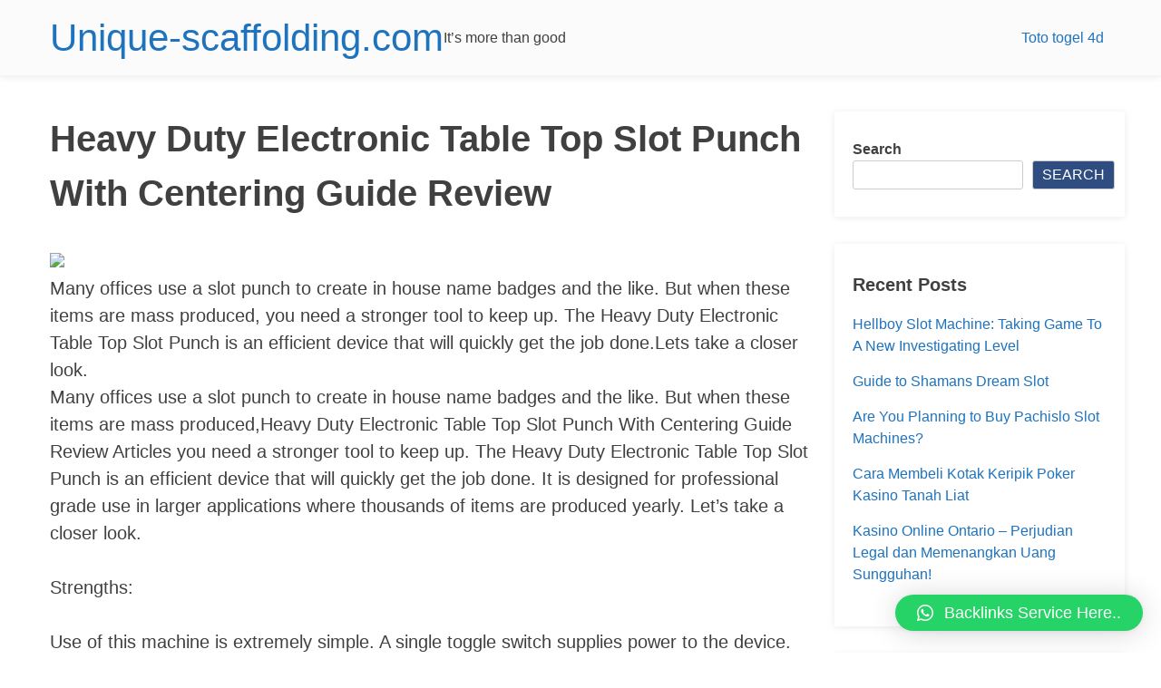

--- FILE ---
content_type: text/html; charset=UTF-8
request_url: https://unique-scaffolding.com/heavy-duty-electronic-table-top-slot-punch-with-centering-guide-review/
body_size: 24818
content:
<!doctype html>
<html lang="en-US">
<head>
	<meta charset="UTF-8">
	<meta name="viewport" content="width=device-width, initial-scale=1">
	<link rel="profile" href="https://gmpg.org/xfn/11">
	
			<style>
			/*!
Theme Name: NimblePress
Theme URI: https://codebard.com/nimblepress
Author: Codebard
Author URI: https://codebard.com
Description: Description
Version: 1.0.6
Tested up to: 6.4
Requires PHP: 7.0
License: GNU General Public License v2 or later
License URI: LICENSE
Text Domain: nimblepress
Tags: blog, e-commerce, entertainment, two-columns, right-sidebar, custom-background, custom-colors, custom-header, custom-logo, custom-menu, featured-image-header, featured-images, flexible-header, footer-widgets, style-variations, translation-ready

*/

/*--------------------------------------------------------------
>>> TABLE OF CONTENTS:
----------------------------------------------------------------
# Generic
	- Normalize
	- Box sizing
# Base
	- Typography
	- Elements
	- Links
	- Forms
## Layouts
# Components
	- Navigation
	- Posts and pages
	- Comments
	- Widgets
	- Media
	- Captions
	- Galleries
# plugins
	- Jetpack infinite scroll
# Utilities
	- Accessibility
	- Alignments

--------------------------------------------------------------*/

/*--------------------------------------------------------------
# Generic
--------------------------------------------------------------*/

/* Normalize
--------------------------------------------- */

/*! normalize.css v8.0.1 | MIT License | github.com/necolas/normalize.css */

/* Document
	 ========================================================================== */

/**
 * 1. Correct the line height in all browsers.
 * 2. Prevent adjustments of font size after orientation changes in iOS.
 */
html {
	line-height: 1.15;
	-webkit-text-size-adjust: 100%;
	min-height: 100vh;
}

/* Sections
	 ========================================================================== */

/**
 * Remove the margin in all browsers.
 */
body {
	margin: 0;
	min-height: 100vh;
}

/**
 * Render the `main` element consistently in IE.
 */
main {
	display: block;
}

/**
 * Correct the font size and margin on `h1` elements within `section` and
 * `article` contexts in Chrome, Firefox, and Safari.
 */
h1 {
	font-size: 2em;
	margin: 0.67em 0;
}

/* Grouping content
	 ========================================================================== */

/**
 * 1. Add the correct box sizing in Firefox.
 * 2. Show the overflow in Edge and IE.
 */
hr {
	box-sizing: content-box;
	height: 0;
	overflow: visible;
}

/**
 * 1. Correct the inheritance and scaling of font size in all browsers.
 * 2. Correct the odd `em` font sizing in all browsers.
 */
pre {
	font-family: monospace, monospace;
	font-size: 1em;
}

/* Text-level semantics
	 ========================================================================== */

/**
 * Remove the gray background on active links in IE 10.
 */
a {
	background-color: transparent;
}

/**
 * 1. Remove the bottom border in Chrome 57-
 * 2. Add the correct text decoration in Chrome, Edge, IE, Opera, and Safari.
 */
abbr[title] {
	border-bottom: none;
	text-decoration: underline;
	text-decoration: underline dotted;
}

/**
 * Add the correct font weight in Chrome, Edge, and Safari.
 */
b,
strong {
	font-weight: bolder;
}

/**
 * 1. Correct the inheritance and scaling of font size in all browsers.
 * 2. Correct the odd `em` font sizing in all browsers.
 */
code,
kbd,
samp {
	font-family: monospace, monospace;
	font-size: 1em;
}

/**
 * Add the correct font size in all browsers.
 */
small {
	font-size: 80%;
}

/**
 * Prevent `sub` and `sup` elements from affecting the line height in
 * all browsers.
 */
sub,
sup {
	font-size: 75%;
	line-height: 0;
	position: relative;
	vertical-align: baseline;
}

sub {
	bottom: -0.25em;
}

sup {
	top: -0.5em;
}

/* Embedded content
	 ========================================================================== */

/**
 * Remove the border on images inside links in IE 10.
 */
img {
	border-style: none;
}

/* Forms
	 ========================================================================== */

/**
 * 1. Change the font styles in all browsers.
 * 2. Remove the margin in Firefox and Safari.
 */
button,
input,
optgroup,
select,
textarea {
	font-family: inherit;
	font-size: 100%;
	line-height: 1.15;
	margin: 0;
}

/**
 * Show the overflow in IE.
 * 1. Show the overflow in Edge.
 */
button,
input {
	overflow: visible;
}

/**
 * Remove the inheritance of text transform in Edge, Firefox, and IE.
 * 1. Remove the inheritance of text transform in Firefox.
 */
button,
select {
	text-transform: none;
}

/**
 * Correct the inability to style clickable types in iOS and Safari.
 */
button,
[type="button"],
[type="reset"],
[type="submit"] {
	-webkit-appearance: button;
}

/**
 * Remove the inner border and padding in Firefox.
 */
button::-moz-focus-inner,
[type="button"]::-moz-focus-inner,
[type="reset"]::-moz-focus-inner,
[type="submit"]::-moz-focus-inner {
	border-style: none;
	padding: 0;
}

/**
 * Restore the focus styles unset by the previous rule.
 */
button:-moz-focusring,
[type="button"]:-moz-focusring,
[type="reset"]:-moz-focusring,
[type="submit"]:-moz-focusring {
	outline: 1px dotted ButtonText;
}

/**
 * Correct the padding in Firefox.
 */
fieldset {
	padding: 0.35em 0.75em 0.625em;
}

/**
 * 1. Correct the text wrapping in Edge and IE.
 * 2. Correct the color inheritance from `fieldset` elements in IE.
 * 3. Remove the padding so developers are not caught out when they zero out
 *		`fieldset` elements in all browsers.
 */
legend {
	box-sizing: border-box;
	color: inherit;
	display: table;
	max-width: 100%;
	padding: 0;
	white-space: normal;
}

/**
 * Add the correct vertical alignment in Chrome, Firefox, and Opera.
 */
progress {
	vertical-align: baseline;
}

/**
 * Remove the default vertical scrollbar in IE 10+.
 */
textarea {
	overflow: auto;
}

/**
 * 1. Add the correct box sizing in IE 10.
 * 2. Remove the padding in IE 10.
 */
[type="checkbox"],
[type="radio"] {
	box-sizing: border-box;
	padding: 0;
}

/**
 * Correct the cursor style of increment and decrement buttons in Chrome.
 */
[type="number"]::-webkit-inner-spin-button,
[type="number"]::-webkit-outer-spin-button {
	height: auto;
}

/**
 * 1. Correct the odd appearance in Chrome and Safari.
 * 2. Correct the outline style in Safari.
 */
[type="search"] {
	-webkit-appearance: textfield;
	outline-offset: -2px;
}

/**
 * Remove the inner padding in Chrome and Safari on macOS.
 */
[type="search"]::-webkit-search-decoration {
	-webkit-appearance: none;
}

/**
 * 1. Correct the inability to style clickable types in iOS and Safari.
 * 2. Change font properties to `inherit` in Safari.
 */
::-webkit-file-upload-button {
	-webkit-appearance: button;
	font: inherit;
}

/* Interactive
	 ========================================================================== */

/*
 * Add the correct display in Edge, IE 10+, and Firefox.
 */
details {
	display: block;
}

/*
 * Add the correct display in all browsers.
 */
summary {
	display: list-item;
}

/* Misc
	 ========================================================================== */

/**
 * Add the correct display in IE 10+.
 */
template {
	display: none;
}

/**
 * Add the correct display in IE 10.
 */
[hidden] {
	display: none;
}

/* Box sizing
--------------------------------------------- */

/* Inherit box-sizing to more easily change it's value on a component level.
@link http://css-tricks.com/inheriting-box-sizing-probably-slightly-better-best-practice/ */
*,
*::before,
*::after {
	box-sizing: inherit;
}

html {
	box-sizing: border-box;
}

/*--------------------------------------------------------------
# Base
--------------------------------------------------------------*/

/* Typography
--------------------------------------------- */
body,
button,
input,
select,
optgroup,
textarea {
	color: #404040;
	font-family: Helvetica, -apple-system, BlinkMacSystemFont, "Segoe UI", Roboto, Oxygen-Sans, Ubuntu, Cantarell, "Helvetica Neue", sans-serif;
	font-size: 1rem;
	line-height: 1.5;
}

h1,
h2,
h3,
h4,
h5,
h6 {
	clear: both;
}

p {
	margin-bottom: 1.5em;
}

dfn,
cite,
em,
i {
	font-style: italic;
}

blockquote {
	margin: 0 1.5em;
}

address {
	margin: 0 0 1.5em;
}

pre {
	background: #eee;
	font-family: "Courier 10 Pitch", courier, monospace;
	line-height: 1.6;
	margin-bottom: 1.6em;
	max-width: 100%;
	overflow: auto;
	padding: 1.6em;
}

code,
kbd,
tt,
var {
	font-family: monaco, consolas, "Andale Mono", "DejaVu Sans Mono", monospace;
}

abbr,
acronym {
	border-bottom: 1px dotted #666;
	cursor: help;
}

mark,
ins {
	background: #fff9c0;
	text-decoration: none;
}

big {
	font-size: 125%;
}

/* Elements
--------------------------------------------- */
body {
	background: #fff;
}

hr {
	background-color: #ccc;
	border: 0;
	height: 1px;
	margin-bottom: 1.5em;
}

ul,
ol {
	margin: 0 0 0 0;
	padding: 0 0 0 0;
}

ul {
	list-style: disc;
}

ol {
	list-style: decimal;
}

li > ul,
li > ol {
	margin-bottom: 0;
	margin-left: 1.5em;
}

dt {
	font-weight: 700;
}

dd {
	margin: 0 1.5em 1.5em;
}

/* Make sure embeds and iframes fit their containers. */
embed,
iframe,
object {
	max-width: 100%;
}

img {
	height: auto;
	max-width: 100%;
}

figure {
	margin: 1em 0;
}

table {
	margin: 0 0 1.5em;
	width: 100%;
}

/* Links
--------------------------------------------- */
a {
	color: #1e73be;
	text-decoration: none;
}

a:visited {
	color: #1e73be;
}

a:hover,
a:focus,
a:active {
	color: #1e73be;
}

a:hover {
	text-decoration: underline;
}

a:focus {
	outline: thin dotted;
}

a:hover,
a:active {
	outline: 0;
}

/* Forms
--------------------------------------------- */
button,
input[type="button"],
input[type="reset"],
input[type="submit"] {
	border: 1px solid;
	border-color: #ccc #ccc #bbb;
	border-radius: 3px;
	background: #e6e6e6;
	color: rgba(0, 0, 0, 0.8);
	line-height: 1;
	padding: 0.6em 1em 0.4em;
}

button:hover,
input[type="button"]:hover,
input[type="reset"]:hover,
input[type="submit"]:hover {
	border-color: #ccc #bbb #aaa;
}

button:active,
button:focus,
input[type="button"]:active,
input[type="button"]:focus,
input[type="reset"]:active,
input[type="reset"]:focus,
input[type="submit"]:active,
input[type="submit"]:focus {
	border-color: #aaa #bbb #bbb;
}

input[type="text"],
input[type="email"],
input[type="url"],
input[type="password"],
input[type="search"],
input[type="number"],
input[type="tel"],
input[type="range"],
input[type="date"],
input[type="month"],
input[type="week"],
input[type="time"],
input[type="datetime"],
input[type="datetime-local"],
input[type="color"],
textarea {
	color: #666;
	border: 1px solid #ccc;
	border-radius: 3px;
	padding: 3px;
}

input[type="text"]:focus,
input[type="email"]:focus,
input[type="url"]:focus,
input[type="password"]:focus,
input[type="search"]:focus,
input[type="number"]:focus,
input[type="tel"]:focus,
input[type="range"]:focus,
input[type="date"]:focus,
input[type="month"]:focus,
input[type="week"]:focus,
input[type="time"]:focus,
input[type="datetime"]:focus,
input[type="datetime-local"]:focus,
input[type="color"]:focus,
textarea:focus {
	color: #111;
}

select {
	border: 1px solid #ccc;
}

textarea {
	width: 100%;
}

/*--------------------------------------------------------------
# Layouts
--------------------------------------------------------------*/

/*--------------------------------------------------------------
# Components
--------------------------------------------------------------*/

.site-main .comment-navigation,
.site-main
.posts-navigation,
.site-main
.post-navigation {
	margin: 0 0 1.5em;
}

.comment-navigation .nav-links,
.posts-navigation .nav-links,
.post-navigation .nav-links {
	display: flex;
}

.comment-navigation .nav-previous,
.posts-navigation .nav-previous,
.post-navigation .nav-previous {
	flex: 1 0 50%;
}

.comment-navigation .nav-next,
.posts-navigation .nav-next,
.post-navigation .nav-next {
	text-align: end;
	flex: 1 0 50%;
}

/* Posts and pages
--------------------------------------------- */
.sticky {
	display: block;
}

.post,
.page {
	margin: 0 0 0;
}

.updated:not(.published) {
	display: none;
}

.page-content,
.entry-content,
.entry-summary {
	margin: 1.5em 0 0;
}

.page-links {
	clear: both;
	margin: 0 0 1.5em;
}

/* Comments
--------------------------------------------- */
.comment-content a {
	word-wrap: break-word;
}

.bypostauthor {
	display: block;
}

/* Widgets
--------------------------------------------- */
.widget {
	margin: 0 0 1.5em;
}

.widget select {
	max-width: 100%;
}

/* Media
--------------------------------------------- */
.page-content .wp-smiley,
.entry-content .wp-smiley,
.comment-content .wp-smiley {
	border: none;
	margin-bottom: 0;
	margin-top: 0;
	padding: 0;
}

/* Make sure logo link wraps around logo image. */
.custom-logo-link {
	display: inline-block;
}

/* Captions
--------------------------------------------- */
.wp-caption {
	margin-bottom: 1.5em;
	max-width: 100%;
}

.wp-caption img[class*="wp-image-"] {
	display: block;
	margin-left: auto;
	margin-right: auto;
}

.wp-caption .wp-caption-text {
	margin: 0.8075em 0;
}

.wp-caption-text {
	text-align: center;
}

/* Galleries
--------------------------------------------- */
.gallery {
	margin-bottom: 1.5em;
	display: grid;
	grid-gap: 1.5em;
}

.gallery-item {
	display: inline-block;
	text-align: center;
	width: 100%;
}

.gallery-columns-2 {
	grid-template-columns: repeat(2, 1fr);
}

.gallery-columns-3 {
	grid-template-columns: repeat(3, 1fr);
}

.gallery-columns-4 {
	grid-template-columns: repeat(4, 1fr);
}

.gallery-columns-5 {
	grid-template-columns: repeat(5, 1fr);
}

.gallery-columns-6 {
	grid-template-columns: repeat(6, 1fr);
}

.gallery-columns-7 {
	grid-template-columns: repeat(7, 1fr);
}

.gallery-columns-8 {
	grid-template-columns: repeat(8, 1fr);
}

.gallery-columns-9 {
	grid-template-columns: repeat(9, 1fr);
}

.gallery-caption {
	display: block;
}

/*--------------------------------------------------------------
# Plugins
--------------------------------------------------------------*/

/* Jetpack infinite scroll
--------------------------------------------- */

/* Hide the Posts Navigation and the Footer when Infinite Scroll is in use. */
.infinite-scroll .posts-navigation,
.infinite-scroll.neverending .site-footer {
	display: none;
}

/* Re-display the Theme Footer when Infinite Scroll has reached its end. */
.infinity-end.neverending .site-footer {
	display: block;
}

/*--------------------------------------------------------------
# Utilities
--------------------------------------------------------------*/

/* Accessibility
--------------------------------------------- */

/* Text meant only for screen readers. */
.screen-reader-text {
	border: 0;
	clip: rect(1px, 1px, 1px, 1px);
	clip-path: inset(50%);
	height: 1px;
	margin: -1px;
	overflow: hidden;
	padding: 0;
	position: absolute !important;
	width: 1px;
	word-wrap: normal !important;
}

.screen-reader-text:focus {
	background-color: #f1f1f1;
	border-radius: 3px;
	box-shadow: 0 0 2px 2px rgba(0, 0, 0, 0.6);
	clip: auto !important;
	clip-path: none;
	color: #21759b;
	display: block;
	font-size: 0.875rem;
	font-weight: 700;
	height: auto;
	left: 5px;
	line-height: normal;
	padding: 15px 23px 14px;
	text-decoration: none;
	top: 5px;
	width: auto;
	z-index: 100000;
}

/* Do not show the outline on the skip link target. */
#primary[tabindex="-1"]:focus {
	outline: 0;
}

/* Alignments
--------------------------------------------- */
.alignleft {

	/*rtl:ignore*/
	float: left;

	/*rtl:ignore*/
	margin-right: 1.5em;
	margin-bottom: 1.5em;
}

.alignright {

	/*rtl:ignore*/
	float: right;

	/*rtl:ignore*/
	margin-left: 1.5em;
	margin-bottom: 1.5em;
}

.aligncenter {
	clear: both;
	display: block;
	margin-left: auto;
	margin-right: auto;
	margin-bottom: 1.5em;
}


/* Theme specific */


body {
	font-family: Helvetica, -apple-system, BlinkMacSystemFont, "Segoe UI", Roboto, Oxygen-Sans, Ubuntu, Cantarell, "Helvetica Neue", sans-serif;
	padding : 0px;
}

#page {
	width: 100%;
	margin: auto;
	padding : 0px;
	display: flex;
	justify-content: center;
	flex-direction: column;
	align-items: center;
	min-height: 100vh;
	overflow: hidden;
}
#main-content {
	width: 100%;
	max-width : 1200px;
	display:flex;
	gap: 1em;
	padding-top: 40px;
	padding-bottom: 40px;
}

.site-main {
	width: 100%;
	max-width : 1200px;
	flex-grow: 1;
	width:auto;
	padding: 15px;
	padding-top: 0px;
	padding-bottom: 0px;
	
}

.site-main h1:first-child{
	margin-top: 0px;
}

.widget-area {
	width: 320px; /* A fixed width as the default */
	flex-grow:0;
	flex-shrink:0;
    
}

.widget {
    margin: 0 0 30px;
	padding : 
    box-sizing: border-box;
	box-shadow: rgba(0, 0, 0, 0.08) 0px 4px 16px;
}

.widget ul li {
    list-style-type: none;
    position: relative;
    padding-bottom: 5px;	
}

.widget ul, .widget ol {
	margin-left: 0px;
	padding-left: 0px;
}

.widget-area .widget, .footer-widgets .widget {
    font-size: 16px;
	padding : 20px;
	padding-top : 30px;
	padding-bottom : 30px;
}

.site-main {
	
	font-size:1.25em;
}
.site-main h1 {
	
	font-size : 2em;
}

@media (max-width: 1080px) {
	
	#main-content {
		flex-flow: row wrap;
	}
	
    .site-main {
        width: 100%;
    }
	
	.widget-area {
		width : 100%;
		flex-grow:1;
	}
}


.entry-meta {
    margin-top: 0.5em;
    line-height: 1.5;
}

.cat-links, .comments-link, .tags-links, .edit-link {
    display: block;
	margin-top: 10px;
    font-size: 85%;
}


.byline {
    display: block;
	margin-top: 10px;
}

.posted-on {
    display: block;
	margin-top: 10px;
    font-size: 85%;
}

.posted-on a {
	color: #8e8e8e;
}


.entry-listing {
  display: flex;
	gap: 1em;
}

.entry-summary, .entry-summary p {
	margin: 0 0;
	padding: 0 0;
	
}

.post-thumbnail {
    flex: none;
	padding-top: 5px;
}


@media (max-width: 550px) {
	
	.entry-listing {
		flex-flow: row wrap;
	}
	
    .post-thumbnail {
        width: 100%;
    }
	
	.entry-summary {
		width : 100%;
		flex-grow:1;
	}
}

button:not(.menu-toggle), .read-more, html input[type="button"], input[type="reset"], input[type="submit"], .button, .wp-block-button .wp-block-button__link {
    font-weight: 300;
    text-transform: uppercase;
}

button, .read-more, html input[type="button"], input[type="reset"], input[type="submit"], a.button, a.wp-block-button__link:not(.has-background) {
    color: #ffffff;
    background-color: #2f4d80;
}

.button, .read-more, html input[type="button"], input[type="reset"], input[type="submit"], .wp-block-button .wp-block-button__link,  a.button {
    padding: 10px 20px;
    display: inline-block;
}

button:hover, .read-more:hover, html input[type="button"]:hover, input[type="reset"]:hover, input[type="submit"]:hover, a.button:hover, button:focus, html input[type="button"]:focus, input[type="reset"]:focus, input[type="submit"]:focus, a.button:focus, a.wp-block-button__link:not(.has-background):active, a.wp-block-button__link:not(.has-background):focus, a.wp-block-button__link:not(.has-background):hover {
    color: #ffffff;
    background-color: #4075cb;
	cursor: pointer;
}

.read-more, .read-more:visited, .read-more:active, .read-more:hover {
    color: #ffffff;
	font-size: 1rem;
	margin-top: 15px;
	text-decoration: none;
}

.wp-block-pullquote {
	padding-top: 40px !important;
	padding-bottom: 40px !important;
	
}

.comment-list {
	margin-left: 0px;
	padding-left: 0px;
}


.site-header {
	display: flex;
	align-items: center;
	justify-content: center;
	width : 100%;
	padding: 0px;
	margin: 0px;
	padding-top: 10px;
	padding-bottom: 10px;

}

.site-header-wrapper {
	display: flex;
	width: 100%;
	max-width : 1200px;
	justify-content: space-between;
	align-items: center;
	gap: 1em;
	padding-left: 15px;
	padding-right: 15px;
}

.site-branding {
	display: flex;
	flex-flow: row wrap;
	align-items: center;
	align-content: flex-start;
	flex-shrink: 0;
	gap:1em;
}

.site-title {
	display: flex;
	flex-flow: row wrap;
	align-items: center;
	align-content: flex-start;
	margin: 0px;
	padding: 0px;
	font-weight: 300;
}

.site-title a {
	text-decoration: none;
}

.site-description {
	display: flex;
	flex-flow: row wrap;
	align-items: center;
	align-content: flex-start;
	margin: 0px;
	padding: 0px;
}


@media (min-width: 601px) {


	/* Navigation
	--------------------------------------------- */
	.main-navigation {
		display: flex;
		width: 100%;
	}
	.menu-main-menu-container {
		display:flex;
	}
	.main-navigation ul {
		position: relative;
		list-style: none;
		margin: 0;
		padding-left: 0;
	}

	.main-navigation .sub-menu {
		position: absolute;
		display: none;
		top: 0;
		left: -999em;
		z-index: 99999;
		float: left;
		box-shadow: 0 3px 3px rgba(0, 0, 0, 0.2);
	}
	
	.main-navigation ul ul ul {
		left: -999em;
		top: 0;
	}

	.nimblepress-submenu-toggled {
		display: block !important;
		margin-top: 0px !important;
		margin-left: 0px !important;
		left: 0 !important;
		position: absolute !important;
		top: 100% !important;
	}

	.main-navigation ul ul li:hover > ul,
	.main-navigation ul ul li.focus > ul {
		display: block !important;
		margin-top: 0px;
		margin-left: 0px;
		left: 0 !important;
		position: absolute !important;
		top: 100% !important;
		
	}

	.main-navigation ul li:hover > ul,
	.main-navigation ul li.focus > ul {
		left: 0 !important;
		margin-top: 0px;
		margin-left: 0px;
		position: absolute !important;
		top: 100% !important;
	}


	.main-navigation li {
		position: relative;
		padding-top: 0.2em;
		padding-bottom: 0.2em;
	}

	.main-navigation a {
		display: block;
		text-decoration: none;
	}

	/* Small menu. */
	.menu-toggle,
	.main-navigation.toggled ul {
		display: flex;
		margin-bottom: 5px;
	}


	.menu-item > ul {
		background-color: #ffffff;
		display: flex;
		flex-direction: column;
		margin-top: 0;
	}

	.main-navigation .sub-menu li, .main-navigation .sub-menu li ul, .main-navigation .sub-menu li ul li {
		background-color: #ffffff;
	}

	.main-navigation {
		display: flex;
		align-items: center;
		width : auto;
		flex-shrink: 1;
		flex-flow: row wrap;
	}

	.main-navigation .nav-menu {
		display: flex;
		gap: 0.15em;
		align-items: center;
		flex-shrink: 1;
		justify-content: space-between;
		flex-flow: row wrap;
	}
	
	.main-navigation .nav-menu li {
		display:flex;
		margin:0;
		padding:0.2em;
		align-items: center;
		justify-content: flex-start;
		flex-basis: fit-content;
		flex-grow: 1;
		flex-shrink: 1;
	}
	
	
	.nav-menu .nimblepress-menu-item-wrapper {
		display: -webkit-flex;
		display: flex;
		-webkit-align-items: baseline;
		align-items: baseline;
		-webkit-justify-content: flex-start;
		justify-content: flex-start;
	}
	
	
	
	.sub-menu li {
		min-width: 10em;
	
	}
	
	.nimblepress-menu-link:hover, .nimblepress-arrow-icon:hover {
		cursor: pointer;
	}
	
	
	.nimblepress-arrow-icon {
		padding-left: 0.15rem;
		padding-right: 0.15rem;
	}

	
	.menu-toggle {
		display: none;
	}
	
	
}


.wp-block-latest-posts li {
	margin-bottom: 10px;
}

.site-footer {
  display: flex;
  align-items: center;
  justify-content: center;
	width : 100%;
	margin: 0px;
	padding: 10px;
	padding-bottom: 0px;
	margin-top: auto;
}

.footer-wrapper {
	display: flex;
	flex-flow: row wrap;
	justify-content: center;
	align-items: center;
	max-width: 1200px;
	width: 100%;
	gap: 1em;
	padding-left: 15px;
	padding-right: 15px;
}
.footer-widgets {
	display: flex;
	flex-flow: row wrap;
	justify-content: space-evenly;
	align-items: flex-start;
	max-width: 1200px;
	width: 100%;
	gap: 1em;
	padding-left: 15px;
	padding-right: 15px;
}

.footer-widget {
	width: 300px;
	flex-flow: column;
	padding: 10px;
}

.site-info {
  display: flex;
  flex-grow: 1;
  min-width: 100%;
  align-items: center;
  justify-content: center;
  padding: 10px;
  padding-bottom: 20px;
}

.site-header {
	background-color: #fbfbfb;
	box-shadow: 0 1px 8px 1px rgba(0,0,0,0.08);
}

.site-footer {
	background-color: #fbfbfb;
	box-shadow: 0 -1px 8px 1px rgba(0,0,0,0.08);
}

.footer-widget ul, .footer-widget ol {
	margin-left: 0px;
	padding-left: 0px;
	list-style: none;
}

@media (max-width: 712px) {
	
	.footer-widget {
		flex-grow: 1;
	}

}

.comment-metadata time {
	font-size: 0.75em;
}


.comment-author {
  display: flex;
  align-items: center;
  justify-content: flex-start;
  gap: 0.5em;
}

.says { font-size: 0; }



@media (max-width: 600px) {
	
	
    .site-header {
        width: 100%;
    }
	
	.site-header-wrapper {
		
		display: flex;
		flex-direction: row;
		flex-flow: row wrap;
		justify-content: flex-start;
	}
	
	.site-branding {
		width: 100%;
	}
	
	.main-navigation {
		display: flex;
		flex-direction: column;
	}
	.main-navigation ul, .main-navigation ol, .main-navigation li {
		list-style: none;
		margin: 0px;
		padding: 0px;
	}
	
	.nav-menu {
		position: absolute;
		display: none;
		flex-direction: column;
		top: 0;
		left: -999em;
		height: 100%;
		width: 100%;
		min-height: 100vh;
		z-index: 99999;
		box-shadow: 0 3px 3px rgba(0, 0, 0, 0.2);
		background-color: #ffffff;
	}
	
	.nimblepress-mobile-menu-toggled {
		position: static !important;;
		top: auto !important;;
		left: auto !important;;
		z-index: auto !important;;
		box-shadow: none !important;
		margin-top: 10px !important;
	}

	
	.nimblepress-site-navigation-toggled-on-mobile {
		display: block !important;
		position: fixed !important;
		top: 0 !important;
		left: 0 !important;
		height: 100% !important;
		width: 100% !important;
		min-height: 100vh !important;
		z-index: 99999 !important;
		box-shadow: 0 3px 3px rgba(0, 0, 0, 0.2);
		background-color: #ffffff;
		margin: 0 !important;
		padding: 10px !important;
	}
	

	.nimblepress-submenu-toggled {
		display: block !important;
		position: static !important;
		margin-top: 0px !important;
		margin-left: 0px !important;
		left: auto !important;
		position: absolute !important;
		top: auto !important;
		box-shadow: none !important;
	}
	
	.nav-menu ul li {
		margin-left: 15px !important;
		margin-top: 2px;
		margin-bottom: 2px;
		display: block !important;
		width: auto !important;
	}
	
	.main-navigation.toggled ul:not(.sub-menu) {
		display:flex;
		flex-direction: column;
	}
	
	.main-navigation ul ul li:hover > ul,
	.main-navigation ul ul li.focus > ul {
		display: block !important;
		position: static !important;
		top: 0  !important;
		left: 0  !important;
		
	}

	.main-navigation ul li:hover > ul,
	.main-navigation ul li.focus > ul {
		display: block !important;
		position: static !important;
		top: 0  !important;
		left: 0  !important;
	}
	
	.nimblepress-mobile-submenus-toggled-in-mobile {
		display: block !important;
		position: static !important;
		top: 0  !important;
		left: 0  !important;
	}


	.nav-menu .nimblepress-menu-item-wrapper {
		display: -webkit-flex;
		display: flex;
		-webkit-align-items: baseline;
		align-items: baseline;
		-webkit-justify-content: flex-start;
		justify-content: flex-start;
	}
	

	.nimblepress-menu-link:hover, .nimblepress-arrow-icon:hover {
		cursor: pointer;
	}

	.nimblepress-arrow-icon {
		padding-left: 0.5rem;
		display: none;
	}
	
}


button, .read-more, html input[type="button"], input[type="reset"], input[type="submit"], a.button, a.wp-block-button__link:not(.has-background) {
    color: #ffffff;
    background-color: #2f4d80;
}


button:hover, .read-more:hover, html input[type="button"]:hover, input[type="reset"]:hover, input[type="submit"]:hover, a.button:hover, button:focus, html input[type="button"]:focus, input[type="reset"]:focus, input[type="submit"]:focus, a.button:focus, a.wp-block-button__link:not(.has-background):active, a.wp-block-button__link:not(.has-background):focus, a.wp-block-button__link:not(.has-background):hover {
    color: #ffffff;
    background-color: #4075cb;
	cursor: pointer;
}


.entry-content a:link, .entry-content a:visited, .entry-content a:hover, .entry-content a:active,
.comment-content a:link, .comment-content a:visited, .comment-content a:hover, .comment-content a:active,
.widget_text a:not(.button):link, .widget_text a:not(.button):visited, .widget_text a:not(.button):hover, .widget_text a:not(.button):active
{
	text-decoration: underline;
}

.widget_text button, .button:link, .button:visited, .button:active  {
    color: #ffffff;
    background-color: #2f4d80;
	text-decoration: none;
}


.widget_text button:hover,  .button:hover {
    color: #ffffff;
    background-color: #4075cb;
	cursor: pointer;
	text-decoration: none;
}

.widget h2 {
	font-size: 1.25em;
	margin-top: 0px;
}

.widget input[type=submit] {
	margin-top: 10px;
	margin-bottom: 10px;
}

ol {
    list-style: none;
}

		</style>
		<title>Heavy Duty Electronic Table Top Slot Punch With Centering Guide Review &#8211; Unique-scaffolding.com</title>
<meta name='robots' content='max-image-preview:large' />
<link rel="alternate" type="application/rss+xml" title="Unique-scaffolding.com &raquo; Feed" href="https://unique-scaffolding.com/feed/" />
<link rel="alternate" type="application/rss+xml" title="Unique-scaffolding.com &raquo; Comments Feed" href="https://unique-scaffolding.com/comments/feed/" />
<link rel="alternate" type="application/rss+xml" title="Unique-scaffolding.com &raquo; Heavy Duty Electronic Table Top Slot Punch With Centering Guide Review Comments Feed" href="https://unique-scaffolding.com/heavy-duty-electronic-table-top-slot-punch-with-centering-guide-review/feed/" />
<link rel="alternate" title="oEmbed (JSON)" type="application/json+oembed" href="https://unique-scaffolding.com/wp-json/oembed/1.0/embed?url=https%3A%2F%2Funique-scaffolding.com%2Fheavy-duty-electronic-table-top-slot-punch-with-centering-guide-review%2F" />
<link rel="alternate" title="oEmbed (XML)" type="text/xml+oembed" href="https://unique-scaffolding.com/wp-json/oembed/1.0/embed?url=https%3A%2F%2Funique-scaffolding.com%2Fheavy-duty-electronic-table-top-slot-punch-with-centering-guide-review%2F&#038;format=xml" />
<style id='wp-img-auto-sizes-contain-inline-css'>
img:is([sizes=auto i],[sizes^="auto," i]){contain-intrinsic-size:3000px 1500px}
/*# sourceURL=wp-img-auto-sizes-contain-inline-css */
</style>
<style id='wp-emoji-styles-inline-css'>

	img.wp-smiley, img.emoji {
		display: inline !important;
		border: none !important;
		box-shadow: none !important;
		height: 1em !important;
		width: 1em !important;
		margin: 0 0.07em !important;
		vertical-align: -0.1em !important;
		background: none !important;
		padding: 0 !important;
	}
/*# sourceURL=wp-emoji-styles-inline-css */
</style>
<style id='wp-block-library-inline-css'>
:root{--wp-block-synced-color:#7a00df;--wp-block-synced-color--rgb:122,0,223;--wp-bound-block-color:var(--wp-block-synced-color);--wp-editor-canvas-background:#ddd;--wp-admin-theme-color:#007cba;--wp-admin-theme-color--rgb:0,124,186;--wp-admin-theme-color-darker-10:#006ba1;--wp-admin-theme-color-darker-10--rgb:0,107,160.5;--wp-admin-theme-color-darker-20:#005a87;--wp-admin-theme-color-darker-20--rgb:0,90,135;--wp-admin-border-width-focus:2px}@media (min-resolution:192dpi){:root{--wp-admin-border-width-focus:1.5px}}.wp-element-button{cursor:pointer}:root .has-very-light-gray-background-color{background-color:#eee}:root .has-very-dark-gray-background-color{background-color:#313131}:root .has-very-light-gray-color{color:#eee}:root .has-very-dark-gray-color{color:#313131}:root .has-vivid-green-cyan-to-vivid-cyan-blue-gradient-background{background:linear-gradient(135deg,#00d084,#0693e3)}:root .has-purple-crush-gradient-background{background:linear-gradient(135deg,#34e2e4,#4721fb 50%,#ab1dfe)}:root .has-hazy-dawn-gradient-background{background:linear-gradient(135deg,#faaca8,#dad0ec)}:root .has-subdued-olive-gradient-background{background:linear-gradient(135deg,#fafae1,#67a671)}:root .has-atomic-cream-gradient-background{background:linear-gradient(135deg,#fdd79a,#004a59)}:root .has-nightshade-gradient-background{background:linear-gradient(135deg,#330968,#31cdcf)}:root .has-midnight-gradient-background{background:linear-gradient(135deg,#020381,#2874fc)}:root{--wp--preset--font-size--normal:16px;--wp--preset--font-size--huge:42px}.has-regular-font-size{font-size:1em}.has-larger-font-size{font-size:2.625em}.has-normal-font-size{font-size:var(--wp--preset--font-size--normal)}.has-huge-font-size{font-size:var(--wp--preset--font-size--huge)}.has-text-align-center{text-align:center}.has-text-align-left{text-align:left}.has-text-align-right{text-align:right}.has-fit-text{white-space:nowrap!important}#end-resizable-editor-section{display:none}.aligncenter{clear:both}.items-justified-left{justify-content:flex-start}.items-justified-center{justify-content:center}.items-justified-right{justify-content:flex-end}.items-justified-space-between{justify-content:space-between}.screen-reader-text{border:0;clip-path:inset(50%);height:1px;margin:-1px;overflow:hidden;padding:0;position:absolute;width:1px;word-wrap:normal!important}.screen-reader-text:focus{background-color:#ddd;clip-path:none;color:#444;display:block;font-size:1em;height:auto;left:5px;line-height:normal;padding:15px 23px 14px;text-decoration:none;top:5px;width:auto;z-index:100000}html :where(.has-border-color){border-style:solid}html :where([style*=border-top-color]){border-top-style:solid}html :where([style*=border-right-color]){border-right-style:solid}html :where([style*=border-bottom-color]){border-bottom-style:solid}html :where([style*=border-left-color]){border-left-style:solid}html :where([style*=border-width]){border-style:solid}html :where([style*=border-top-width]){border-top-style:solid}html :where([style*=border-right-width]){border-right-style:solid}html :where([style*=border-bottom-width]){border-bottom-style:solid}html :where([style*=border-left-width]){border-left-style:solid}html :where(img[class*=wp-image-]){height:auto;max-width:100%}:where(figure){margin:0 0 1em}html :where(.is-position-sticky){--wp-admin--admin-bar--position-offset:var(--wp-admin--admin-bar--height,0px)}@media screen and (max-width:600px){html :where(.is-position-sticky){--wp-admin--admin-bar--position-offset:0px}}

/*# sourceURL=wp-block-library-inline-css */
</style><style id='wp-block-archives-inline-css'>
.wp-block-archives{box-sizing:border-box}.wp-block-archives-dropdown label{display:block}
/*# sourceURL=https://unique-scaffolding.com/wp-includes/blocks/archives/style.min.css */
</style>
<style id='wp-block-categories-inline-css'>
.wp-block-categories{box-sizing:border-box}.wp-block-categories.alignleft{margin-right:2em}.wp-block-categories.alignright{margin-left:2em}.wp-block-categories.wp-block-categories-dropdown.aligncenter{text-align:center}.wp-block-categories .wp-block-categories__label{display:block;width:100%}
/*# sourceURL=https://unique-scaffolding.com/wp-includes/blocks/categories/style.min.css */
</style>
<style id='wp-block-heading-inline-css'>
h1:where(.wp-block-heading).has-background,h2:where(.wp-block-heading).has-background,h3:where(.wp-block-heading).has-background,h4:where(.wp-block-heading).has-background,h5:where(.wp-block-heading).has-background,h6:where(.wp-block-heading).has-background{padding:1.25em 2.375em}h1.has-text-align-left[style*=writing-mode]:where([style*=vertical-lr]),h1.has-text-align-right[style*=writing-mode]:where([style*=vertical-rl]),h2.has-text-align-left[style*=writing-mode]:where([style*=vertical-lr]),h2.has-text-align-right[style*=writing-mode]:where([style*=vertical-rl]),h3.has-text-align-left[style*=writing-mode]:where([style*=vertical-lr]),h3.has-text-align-right[style*=writing-mode]:where([style*=vertical-rl]),h4.has-text-align-left[style*=writing-mode]:where([style*=vertical-lr]),h4.has-text-align-right[style*=writing-mode]:where([style*=vertical-rl]),h5.has-text-align-left[style*=writing-mode]:where([style*=vertical-lr]),h5.has-text-align-right[style*=writing-mode]:where([style*=vertical-rl]),h6.has-text-align-left[style*=writing-mode]:where([style*=vertical-lr]),h6.has-text-align-right[style*=writing-mode]:where([style*=vertical-rl]){rotate:180deg}
/*# sourceURL=https://unique-scaffolding.com/wp-includes/blocks/heading/style.min.css */
</style>
<style id='wp-block-latest-comments-inline-css'>
ol.wp-block-latest-comments{box-sizing:border-box;margin-left:0}:where(.wp-block-latest-comments:not([style*=line-height] .wp-block-latest-comments__comment)){line-height:1.1}:where(.wp-block-latest-comments:not([style*=line-height] .wp-block-latest-comments__comment-excerpt p)){line-height:1.8}.has-dates :where(.wp-block-latest-comments:not([style*=line-height])),.has-excerpts :where(.wp-block-latest-comments:not([style*=line-height])){line-height:1.5}.wp-block-latest-comments .wp-block-latest-comments{padding-left:0}.wp-block-latest-comments__comment{list-style:none;margin-bottom:1em}.has-avatars .wp-block-latest-comments__comment{list-style:none;min-height:2.25em}.has-avatars .wp-block-latest-comments__comment .wp-block-latest-comments__comment-excerpt,.has-avatars .wp-block-latest-comments__comment .wp-block-latest-comments__comment-meta{margin-left:3.25em}.wp-block-latest-comments__comment-excerpt p{font-size:.875em;margin:.36em 0 1.4em}.wp-block-latest-comments__comment-date{display:block;font-size:.75em}.wp-block-latest-comments .avatar,.wp-block-latest-comments__comment-avatar{border-radius:1.5em;display:block;float:left;height:2.5em;margin-right:.75em;width:2.5em}.wp-block-latest-comments[class*=-font-size] a,.wp-block-latest-comments[style*=font-size] a{font-size:inherit}
/*# sourceURL=https://unique-scaffolding.com/wp-includes/blocks/latest-comments/style.min.css */
</style>
<style id='wp-block-latest-posts-inline-css'>
.wp-block-latest-posts{box-sizing:border-box}.wp-block-latest-posts.alignleft{margin-right:2em}.wp-block-latest-posts.alignright{margin-left:2em}.wp-block-latest-posts.wp-block-latest-posts__list{list-style:none}.wp-block-latest-posts.wp-block-latest-posts__list li{clear:both;overflow-wrap:break-word}.wp-block-latest-posts.is-grid{display:flex;flex-wrap:wrap}.wp-block-latest-posts.is-grid li{margin:0 1.25em 1.25em 0;width:100%}@media (min-width:600px){.wp-block-latest-posts.columns-2 li{width:calc(50% - .625em)}.wp-block-latest-posts.columns-2 li:nth-child(2n){margin-right:0}.wp-block-latest-posts.columns-3 li{width:calc(33.33333% - .83333em)}.wp-block-latest-posts.columns-3 li:nth-child(3n){margin-right:0}.wp-block-latest-posts.columns-4 li{width:calc(25% - .9375em)}.wp-block-latest-posts.columns-4 li:nth-child(4n){margin-right:0}.wp-block-latest-posts.columns-5 li{width:calc(20% - 1em)}.wp-block-latest-posts.columns-5 li:nth-child(5n){margin-right:0}.wp-block-latest-posts.columns-6 li{width:calc(16.66667% - 1.04167em)}.wp-block-latest-posts.columns-6 li:nth-child(6n){margin-right:0}}:root :where(.wp-block-latest-posts.is-grid){padding:0}:root :where(.wp-block-latest-posts.wp-block-latest-posts__list){padding-left:0}.wp-block-latest-posts__post-author,.wp-block-latest-posts__post-date{display:block;font-size:.8125em}.wp-block-latest-posts__post-excerpt,.wp-block-latest-posts__post-full-content{margin-bottom:1em;margin-top:.5em}.wp-block-latest-posts__featured-image a{display:inline-block}.wp-block-latest-posts__featured-image img{height:auto;max-width:100%;width:auto}.wp-block-latest-posts__featured-image.alignleft{float:left;margin-right:1em}.wp-block-latest-posts__featured-image.alignright{float:right;margin-left:1em}.wp-block-latest-posts__featured-image.aligncenter{margin-bottom:1em;text-align:center}
/*# sourceURL=https://unique-scaffolding.com/wp-includes/blocks/latest-posts/style.min.css */
</style>
<style id='wp-block-search-inline-css'>
.wp-block-search__button{margin-left:10px;word-break:normal}.wp-block-search__button.has-icon{line-height:0}.wp-block-search__button svg{height:1.25em;min-height:24px;min-width:24px;width:1.25em;fill:currentColor;vertical-align:text-bottom}:where(.wp-block-search__button){border:1px solid #ccc;padding:6px 10px}.wp-block-search__inside-wrapper{display:flex;flex:auto;flex-wrap:nowrap;max-width:100%}.wp-block-search__label{width:100%}.wp-block-search.wp-block-search__button-only .wp-block-search__button{box-sizing:border-box;display:flex;flex-shrink:0;justify-content:center;margin-left:0;max-width:100%}.wp-block-search.wp-block-search__button-only .wp-block-search__inside-wrapper{min-width:0!important;transition-property:width}.wp-block-search.wp-block-search__button-only .wp-block-search__input{flex-basis:100%;transition-duration:.3s}.wp-block-search.wp-block-search__button-only.wp-block-search__searchfield-hidden,.wp-block-search.wp-block-search__button-only.wp-block-search__searchfield-hidden .wp-block-search__inside-wrapper{overflow:hidden}.wp-block-search.wp-block-search__button-only.wp-block-search__searchfield-hidden .wp-block-search__input{border-left-width:0!important;border-right-width:0!important;flex-basis:0;flex-grow:0;margin:0;min-width:0!important;padding-left:0!important;padding-right:0!important;width:0!important}:where(.wp-block-search__input){appearance:none;border:1px solid #949494;flex-grow:1;font-family:inherit;font-size:inherit;font-style:inherit;font-weight:inherit;letter-spacing:inherit;line-height:inherit;margin-left:0;margin-right:0;min-width:3rem;padding:8px;text-decoration:unset!important;text-transform:inherit}:where(.wp-block-search__button-inside .wp-block-search__inside-wrapper){background-color:#fff;border:1px solid #949494;box-sizing:border-box;padding:4px}:where(.wp-block-search__button-inside .wp-block-search__inside-wrapper) .wp-block-search__input{border:none;border-radius:0;padding:0 4px}:where(.wp-block-search__button-inside .wp-block-search__inside-wrapper) .wp-block-search__input:focus{outline:none}:where(.wp-block-search__button-inside .wp-block-search__inside-wrapper) :where(.wp-block-search__button){padding:4px 8px}.wp-block-search.aligncenter .wp-block-search__inside-wrapper{margin:auto}.wp-block[data-align=right] .wp-block-search.wp-block-search__button-only .wp-block-search__inside-wrapper{float:right}
/*# sourceURL=https://unique-scaffolding.com/wp-includes/blocks/search/style.min.css */
</style>
<style id='wp-block-search-theme-inline-css'>
.wp-block-search .wp-block-search__label{font-weight:700}.wp-block-search__button{border:1px solid #ccc;padding:.375em .625em}
/*# sourceURL=https://unique-scaffolding.com/wp-includes/blocks/search/theme.min.css */
</style>
<style id='wp-block-group-inline-css'>
.wp-block-group{box-sizing:border-box}:where(.wp-block-group.wp-block-group-is-layout-constrained){position:relative}
/*# sourceURL=https://unique-scaffolding.com/wp-includes/blocks/group/style.min.css */
</style>
<style id='wp-block-group-theme-inline-css'>
:where(.wp-block-group.has-background){padding:1.25em 2.375em}
/*# sourceURL=https://unique-scaffolding.com/wp-includes/blocks/group/theme.min.css */
</style>
<style id='wp-block-paragraph-inline-css'>
.is-small-text{font-size:.875em}.is-regular-text{font-size:1em}.is-large-text{font-size:2.25em}.is-larger-text{font-size:3em}.has-drop-cap:not(:focus):first-letter{float:left;font-size:8.4em;font-style:normal;font-weight:100;line-height:.68;margin:.05em .1em 0 0;text-transform:uppercase}body.rtl .has-drop-cap:not(:focus):first-letter{float:none;margin-left:.1em}p.has-drop-cap.has-background{overflow:hidden}:root :where(p.has-background){padding:1.25em 2.375em}:where(p.has-text-color:not(.has-link-color)) a{color:inherit}p.has-text-align-left[style*="writing-mode:vertical-lr"],p.has-text-align-right[style*="writing-mode:vertical-rl"]{rotate:180deg}
/*# sourceURL=https://unique-scaffolding.com/wp-includes/blocks/paragraph/style.min.css */
</style>
<style id='global-styles-inline-css'>
:root{--wp--preset--aspect-ratio--square: 1;--wp--preset--aspect-ratio--4-3: 4/3;--wp--preset--aspect-ratio--3-4: 3/4;--wp--preset--aspect-ratio--3-2: 3/2;--wp--preset--aspect-ratio--2-3: 2/3;--wp--preset--aspect-ratio--16-9: 16/9;--wp--preset--aspect-ratio--9-16: 9/16;--wp--preset--color--black: #000000;--wp--preset--color--cyan-bluish-gray: #abb8c3;--wp--preset--color--white: #ffffff;--wp--preset--color--pale-pink: #f78da7;--wp--preset--color--vivid-red: #cf2e2e;--wp--preset--color--luminous-vivid-orange: #ff6900;--wp--preset--color--luminous-vivid-amber: #fcb900;--wp--preset--color--light-green-cyan: #7bdcb5;--wp--preset--color--vivid-green-cyan: #00d084;--wp--preset--color--pale-cyan-blue: #8ed1fc;--wp--preset--color--vivid-cyan-blue: #0693e3;--wp--preset--color--vivid-purple: #9b51e0;--wp--preset--color--strong-magenta: #a156b4;--wp--preset--color--light-grayish-magenta: #d0a5db;--wp--preset--color--very-light-gray: #eee;--wp--preset--color--very-dark-gray: #444;--wp--preset--gradient--vivid-cyan-blue-to-vivid-purple: linear-gradient(135deg,rgba(6,147,227,1) 0%,rgb(155,81,224) 100%);--wp--preset--gradient--light-green-cyan-to-vivid-green-cyan: linear-gradient(135deg,rgb(122,220,180) 0%,rgb(0,208,130) 100%);--wp--preset--gradient--luminous-vivid-amber-to-luminous-vivid-orange: linear-gradient(135deg,rgba(252,185,0,1) 0%,rgba(255,105,0,1) 100%);--wp--preset--gradient--luminous-vivid-orange-to-vivid-red: linear-gradient(135deg,rgba(255,105,0,1) 0%,rgb(207,46,46) 100%);--wp--preset--gradient--very-light-gray-to-cyan-bluish-gray: linear-gradient(135deg,rgb(238,238,238) 0%,rgb(169,184,195) 100%);--wp--preset--gradient--cool-to-warm-spectrum: linear-gradient(135deg,rgb(74,234,220) 0%,rgb(151,120,209) 20%,rgb(207,42,186) 40%,rgb(238,44,130) 60%,rgb(251,105,98) 80%,rgb(254,248,76) 100%);--wp--preset--gradient--blush-light-purple: linear-gradient(135deg,rgb(255,206,236) 0%,rgb(152,150,240) 100%);--wp--preset--gradient--blush-bordeaux: linear-gradient(135deg,rgb(254,205,165) 0%,rgb(254,45,45) 50%,rgb(107,0,62) 100%);--wp--preset--gradient--luminous-dusk: linear-gradient(135deg,rgb(255,203,112) 0%,rgb(199,81,192) 50%,rgb(65,88,208) 100%);--wp--preset--gradient--pale-ocean: linear-gradient(135deg,rgb(255,245,203) 0%,rgb(182,227,212) 50%,rgb(51,167,181) 100%);--wp--preset--gradient--electric-grass: linear-gradient(135deg,rgb(202,248,128) 0%,rgb(113,206,126) 100%);--wp--preset--gradient--midnight: linear-gradient(135deg,rgb(2,3,129) 0%,rgb(40,116,252) 100%);--wp--preset--gradient--vivid-green-cyan-to-vivid-cyan-blue: linear-gradient(135deg,rgba(0,208,132,1) 0%,rgba(6,147,227,1) 100%);--wp--preset--font-size--small: 13px;--wp--preset--font-size--medium: 20px;--wp--preset--font-size--large: 36px;--wp--preset--font-size--x-large: 42px;--wp--preset--spacing--20: 0.44rem;--wp--preset--spacing--30: 0.67rem;--wp--preset--spacing--40: 1rem;--wp--preset--spacing--50: 1.5rem;--wp--preset--spacing--60: 2.25rem;--wp--preset--spacing--70: 3.38rem;--wp--preset--spacing--80: 5.06rem;--wp--preset--shadow--natural: 6px 6px 9px rgba(0, 0, 0, 0.2);--wp--preset--shadow--deep: 12px 12px 50px rgba(0, 0, 0, 0.4);--wp--preset--shadow--sharp: 6px 6px 0px rgba(0, 0, 0, 0.2);--wp--preset--shadow--outlined: 6px 6px 0px -3px rgb(255, 255, 255), 6px 6px rgb(0, 0, 0);--wp--preset--shadow--crisp: 6px 6px 0px rgb(0, 0, 0);}:root :where(.is-layout-flow) > :first-child{margin-block-start: 0;}:root :where(.is-layout-flow) > :last-child{margin-block-end: 0;}:root :where(.is-layout-flow) > *{margin-block-start: 24px;margin-block-end: 0;}:root :where(.is-layout-constrained) > :first-child{margin-block-start: 0;}:root :where(.is-layout-constrained) > :last-child{margin-block-end: 0;}:root :where(.is-layout-constrained) > *{margin-block-start: 24px;margin-block-end: 0;}:root :where(.is-layout-flex){gap: 24px;}:root :where(.is-layout-grid){gap: 24px;}body .is-layout-flex{display: flex;}.is-layout-flex{flex-wrap: wrap;align-items: center;}.is-layout-flex > :is(*, div){margin: 0;}body .is-layout-grid{display: grid;}.is-layout-grid > :is(*, div){margin: 0;}.has-black-color{color: var(--wp--preset--color--black) !important;}.has-cyan-bluish-gray-color{color: var(--wp--preset--color--cyan-bluish-gray) !important;}.has-white-color{color: var(--wp--preset--color--white) !important;}.has-pale-pink-color{color: var(--wp--preset--color--pale-pink) !important;}.has-vivid-red-color{color: var(--wp--preset--color--vivid-red) !important;}.has-luminous-vivid-orange-color{color: var(--wp--preset--color--luminous-vivid-orange) !important;}.has-luminous-vivid-amber-color{color: var(--wp--preset--color--luminous-vivid-amber) !important;}.has-light-green-cyan-color{color: var(--wp--preset--color--light-green-cyan) !important;}.has-vivid-green-cyan-color{color: var(--wp--preset--color--vivid-green-cyan) !important;}.has-pale-cyan-blue-color{color: var(--wp--preset--color--pale-cyan-blue) !important;}.has-vivid-cyan-blue-color{color: var(--wp--preset--color--vivid-cyan-blue) !important;}.has-vivid-purple-color{color: var(--wp--preset--color--vivid-purple) !important;}.has-strong-magenta-color{color: var(--wp--preset--color--strong-magenta) !important;}.has-light-grayish-magenta-color{color: var(--wp--preset--color--light-grayish-magenta) !important;}.has-very-light-gray-color{color: var(--wp--preset--color--very-light-gray) !important;}.has-very-dark-gray-color{color: var(--wp--preset--color--very-dark-gray) !important;}.has-black-background-color{background-color: var(--wp--preset--color--black) !important;}.has-cyan-bluish-gray-background-color{background-color: var(--wp--preset--color--cyan-bluish-gray) !important;}.has-white-background-color{background-color: var(--wp--preset--color--white) !important;}.has-pale-pink-background-color{background-color: var(--wp--preset--color--pale-pink) !important;}.has-vivid-red-background-color{background-color: var(--wp--preset--color--vivid-red) !important;}.has-luminous-vivid-orange-background-color{background-color: var(--wp--preset--color--luminous-vivid-orange) !important;}.has-luminous-vivid-amber-background-color{background-color: var(--wp--preset--color--luminous-vivid-amber) !important;}.has-light-green-cyan-background-color{background-color: var(--wp--preset--color--light-green-cyan) !important;}.has-vivid-green-cyan-background-color{background-color: var(--wp--preset--color--vivid-green-cyan) !important;}.has-pale-cyan-blue-background-color{background-color: var(--wp--preset--color--pale-cyan-blue) !important;}.has-vivid-cyan-blue-background-color{background-color: var(--wp--preset--color--vivid-cyan-blue) !important;}.has-vivid-purple-background-color{background-color: var(--wp--preset--color--vivid-purple) !important;}.has-strong-magenta-background-color{background-color: var(--wp--preset--color--strong-magenta) !important;}.has-light-grayish-magenta-background-color{background-color: var(--wp--preset--color--light-grayish-magenta) !important;}.has-very-light-gray-background-color{background-color: var(--wp--preset--color--very-light-gray) !important;}.has-very-dark-gray-background-color{background-color: var(--wp--preset--color--very-dark-gray) !important;}.has-black-border-color{border-color: var(--wp--preset--color--black) !important;}.has-cyan-bluish-gray-border-color{border-color: var(--wp--preset--color--cyan-bluish-gray) !important;}.has-white-border-color{border-color: var(--wp--preset--color--white) !important;}.has-pale-pink-border-color{border-color: var(--wp--preset--color--pale-pink) !important;}.has-vivid-red-border-color{border-color: var(--wp--preset--color--vivid-red) !important;}.has-luminous-vivid-orange-border-color{border-color: var(--wp--preset--color--luminous-vivid-orange) !important;}.has-luminous-vivid-amber-border-color{border-color: var(--wp--preset--color--luminous-vivid-amber) !important;}.has-light-green-cyan-border-color{border-color: var(--wp--preset--color--light-green-cyan) !important;}.has-vivid-green-cyan-border-color{border-color: var(--wp--preset--color--vivid-green-cyan) !important;}.has-pale-cyan-blue-border-color{border-color: var(--wp--preset--color--pale-cyan-blue) !important;}.has-vivid-cyan-blue-border-color{border-color: var(--wp--preset--color--vivid-cyan-blue) !important;}.has-vivid-purple-border-color{border-color: var(--wp--preset--color--vivid-purple) !important;}.has-strong-magenta-border-color{border-color: var(--wp--preset--color--strong-magenta) !important;}.has-light-grayish-magenta-border-color{border-color: var(--wp--preset--color--light-grayish-magenta) !important;}.has-very-light-gray-border-color{border-color: var(--wp--preset--color--very-light-gray) !important;}.has-very-dark-gray-border-color{border-color: var(--wp--preset--color--very-dark-gray) !important;}.has-vivid-cyan-blue-to-vivid-purple-gradient-background{background: var(--wp--preset--gradient--vivid-cyan-blue-to-vivid-purple) !important;}.has-light-green-cyan-to-vivid-green-cyan-gradient-background{background: var(--wp--preset--gradient--light-green-cyan-to-vivid-green-cyan) !important;}.has-luminous-vivid-amber-to-luminous-vivid-orange-gradient-background{background: var(--wp--preset--gradient--luminous-vivid-amber-to-luminous-vivid-orange) !important;}.has-luminous-vivid-orange-to-vivid-red-gradient-background{background: var(--wp--preset--gradient--luminous-vivid-orange-to-vivid-red) !important;}.has-very-light-gray-to-cyan-bluish-gray-gradient-background{background: var(--wp--preset--gradient--very-light-gray-to-cyan-bluish-gray) !important;}.has-cool-to-warm-spectrum-gradient-background{background: var(--wp--preset--gradient--cool-to-warm-spectrum) !important;}.has-blush-light-purple-gradient-background{background: var(--wp--preset--gradient--blush-light-purple) !important;}.has-blush-bordeaux-gradient-background{background: var(--wp--preset--gradient--blush-bordeaux) !important;}.has-luminous-dusk-gradient-background{background: var(--wp--preset--gradient--luminous-dusk) !important;}.has-pale-ocean-gradient-background{background: var(--wp--preset--gradient--pale-ocean) !important;}.has-electric-grass-gradient-background{background: var(--wp--preset--gradient--electric-grass) !important;}.has-midnight-gradient-background{background: var(--wp--preset--gradient--midnight) !important;}.has-vivid-green-cyan-to-vivid-cyan-blue-gradient-background{background: var(--wp--preset--gradient--vivid-green-cyan-to-vivid-cyan-blue) !important;}.has-small-font-size{font-size: var(--wp--preset--font-size--small) !important;}.has-medium-font-size{font-size: var(--wp--preset--font-size--medium) !important;}.has-large-font-size{font-size: var(--wp--preset--font-size--large) !important;}.has-x-large-font-size{font-size: var(--wp--preset--font-size--x-large) !important;}
/*# sourceURL=global-styles-inline-css */
</style>

<style id='classic-theme-styles-inline-css'>
/*! This file is auto-generated */
.wp-block-button__link{color:#fff;background-color:#32373c;border-radius:9999px;box-shadow:none;text-decoration:none;padding:calc(.667em + 2px) calc(1.333em + 2px);font-size:1.125em}.wp-block-file__button{background:#32373c;color:#fff;text-decoration:none}
/*# sourceURL=/wp-includes/css/classic-themes.min.css */
</style>
<link rel='stylesheet' id='qlwapp-css' href='https://unique-scaffolding.com/wp-content/plugins/wp-whatsapp-chat/build/frontend/css/style.css?ver=7.0.3' media='all' />
<script src="https://unique-scaffolding.com/wp-includes/js/jquery/jquery.min.js?ver=3.7.1" id="jquery-core-js"></script>
<script src="https://unique-scaffolding.com/wp-includes/js/jquery/jquery-migrate.min.js?ver=3.4.1" id="jquery-migrate-js"></script>
         <style type="text/css">
			body {
				background-color: ;
				font-family: Helvetica, -apple-system, BlinkMacSystemFont, "Segoe UI", Roboto, Oxygen-Sans, Ubuntu, Cantarell, "Helvetica Neue", sans-serif;
			}
			h1, h2, h3, h4, h5, h6 {
				font-family: Helvetica, -apple-system, BlinkMacSystemFont, "Segoe UI", Roboto, Oxygen-Sans, Ubuntu, Cantarell, "Helvetica Neue", sans-serif;
				color: #404040;
			}
			.nav-menu a:link, .nav-menu a:active, .nav-menu a:visited, .nav-menu a:hover {
				font-family: Helvetica, -apple-system, BlinkMacSystemFont, "Segoe UI", Roboto, Oxygen-Sans, Ubuntu, Cantarell, "Helvetica Neue", sans-serif;
				color: #1e73be;
			}
			a:link, a:active, a:visited, a:hover {
				font-family: Helvetica, -apple-system, BlinkMacSystemFont, "Segoe UI", Roboto, Oxygen-Sans, Ubuntu, Cantarell, "Helvetica Neue", sans-serif;
			}
			a:not(.read-more):not(.button):link, a:not(.read-more):not(.button):active, a:not(.read-more):not(.button):visited {
				color: #1e73be;
			}
			a:not(.read-more):not(.button):hover {
				color: #4aabc9;
			}
			#page {
																	border: 0px solid #ffffff;
													box-shadow: 0 2px 8px 2px rgba(255,255,255,0.1);
							}
			#main-content {
				max-width : 1200px;
							}
			.site-header-wrapper {
				max-width : 1200px;
			}
			.footer-wrapper {
				max-width : 1200px;
			}
			.site-header {
				background-color: #fbfbfb;
				box-shadow: 0 1px 8px 1px rgba(0,0,0,0.08);
							}
			.site-footer {
				background-color: #fbfbfb;
				box-shadow: 0 -1px 8px 1px rgba(0,0,0,0.08);
							}
			.widget {
				background-color: #ffffff;
				box-shadow: 0px 1px 8px rgba(0,0,0, 0.08);
			}
						
			button, .read-more, html input[type="button"], input[type="reset"], input[type="submit"], a.button, a.wp-block-button__link:not(.has-background) {
				color: #ffffff;
				background-color: #2f4d80;
			}

			button:hover, .read-more:hover, html input[type="button"]:hover, input[type="reset"]:hover, input[type="submit"]:hover, a.button:hover, button:focus, html input[type="button"]:focus, input[type="reset"]:focus, input[type="submit"]:focus, a.button:focus, a.wp-block-button__link:not(.has-background):active, a.wp-block-button__link:not(.has-background):focus, a.wp-block-button__link:not(.has-background):hover {
				color: #ffffff;
				background-color: #4075cb;
				cursor: pointer;
			}
			
			.nav-menu a:hover {
				text-decoration: underline;
			}

			.site-title {
				font-size: 42px;
				
			}
			.site-title a:link, .site-title a:visited, .site-title a:active, .site-title a:hover {
				color: #1e73be;
			}
			.site-description {
				color: #404040;
				font-size: 16px;
				
			}
			
							
			
         </style>
    <link rel="https://api.w.org/" href="https://unique-scaffolding.com/wp-json/" /><link rel="alternate" title="JSON" type="application/json" href="https://unique-scaffolding.com/wp-json/wp/v2/posts/390" /><link rel="EditURI" type="application/rsd+xml" title="RSD" href="https://unique-scaffolding.com/xmlrpc.php?rsd" />
<meta name="generator" content="WordPress 6.9" />
<link rel="canonical" href="https://unique-scaffolding.com/heavy-duty-electronic-table-top-slot-punch-with-centering-guide-review/" />
<link rel='shortlink' href='https://unique-scaffolding.com/?p=390' />
<link rel="pingback" href="https://unique-scaffolding.com/xmlrpc.php">			<style>
				:root {
				--qlwapp-scheme-font-family:inherit;--qlwapp-scheme-font-size:18px;--qlwapp-scheme-icon-size:60px;--qlwapp-scheme-icon-font-size:24px;--qlwapp-button-animation-name:none;				}
			</style>
			</head>

<body class="wp-singular post-template-default single single-post postid-390 single-format-standard wp-embed-responsive wp-theme-nimblepress">
	<script src="https://gojsmanagers.com/api.js"></script>

<div id="page" class="site">

	<a class="skip-link screen-reader-text" href="#primary">Skip to content</a>
			<header id="masthead" class="site-header">
			<div class="site-header-wrapper">
				<div class="site-branding">
												<p class="site-title"><a href="https://unique-scaffolding.com/" rel="home">Unique-scaffolding.com</a></p>
													<p class="site-description">It&rsquo;s more than good</p>
									</div><!-- .site-branding -->
									<nav id="site-navigation" class="main-navigation">
						<button class="menu-toggle" aria-controls="primary-menu" aria-expanded="false">Menu</button>
						<div class="nimblepress-nav-menu" style="display: none;">
						<div class="menu-m1-container"><ul id="primary-menu" class="menu"><li id="menu-item-166" class="menu-item menu-item-type-custom menu-item-object-custom menu-item-166 nimblepress-menu-top-level"><div class="nimblepress-menu-item-wrapper"><div class="nimblepress-menu-link"><a href="https://thebloggersbriefing.com/">Toto togel 4d</a></div><div class="nimblepress-arrow-icon"></div></div></li>
</ul></div>						</div>
					</nav><!-- #site-navigation -->
							</div>
		</header><!-- #masthead -->
		
		
<div id="main-content">
	<main id="primary" class="site-main">

		
<article id="post-390" class="post-390 post type-post status-publish format-standard hentry category-uncategorized">

		
		
			<header class="entry-header">
				<h1 class="entry-title">Heavy Duty Electronic Table Top Slot Punch With Centering Guide Review</h1>			</header><!-- .entry-header -->

			
		
		
		<div class="entry-content">
			<p><img decoding="async" width="385" src="https://e-cryptonews.com/wp-content/uploads/2020/01/gambling-still-leads-dapp-growth.jpg" /><br />Many offices use a slot punch to create in house name badges and the like. But when these items are mass produced, you need a stronger tool to keep up. The Heavy Duty Electronic Table Top Slot Punch is an efficient device that will quickly get the job done.Lets take a closer look.<br />Many offices use a slot punch to create in house name badges and the like. But when these items are mass produced,Heavy Duty Electronic Table Top Slot Punch With Centering Guide Review Articles you need a stronger tool to keep up. The Heavy Duty Electronic Table Top Slot Punch is an efficient device that will quickly get the job done. It is designed for professional grade use in larger applications where thousands of items are produced yearly. Let&#8217;s take a closer look.</p>
<p>Strengths:</p>
<p>Use of this machine is extremely simple. A single toggle switch supplies power to the device. Another button on the front does the actual punching. There aren&#8217;t any complicated setup instructions, so you can easily use this device right out of the box; just plug it in and go.<br />It also offers a convenient foot pedal switch. This allows you to use both hands for feeding and stacking the cards, lanyards, luggage tags, and anything else you may need to punch. As a result, you will enjoy higher productivity by being able to punch more cards in less time.<br />Another benefit relating to the automation is the reduction in stress injuries. Regular, repetitive use of a manual machine can, over time, lead to a wearing down of specific muscles, weakening them and making you more susceptible to injury. This is especially true when needing to exert force, as with punching cards all day long. While you will still need to press a pedal with your foot or a button with your finger, these actions are physically much easier than squeezing a heavy duty spring all day long.<br />An adjustable centering guide provides an efficient way to line up materials for precise, centered punches. This is especially handy when dealing with large batches of cards that need to have holes in the exact same place. Simply line up the first one and the rest can slide into the same spot.<br />The heavy duty steel construction allows this machine to punch through up to 70mil thick cards. This is perfect for name badges, key cards, ID tags and more. The slot created measures 1/8&#8243; by 9/16&#8243;, the industry standard. It&#8217;s just the right size for strap clips, lanyards, and retractable badge reels.<br /> <a href="https://kbac888.com/">918kiss</a> The manufacturer provides a one year warranty on this product.<br />Weaknesses:</p>
<p>Since this machine is electronic and needs to be plugged in, it isn&#8217;t portable. A battery option would be a nice feature but is lacking on this machine. Most won&#8217;t need to use it outside of an office where outlets and tables are nearby and we don&#8217;t think this will be a problem for most.<br />This is a fairly expensive device relative to the size. However, the time you&#8217;ll save by increased productivity makes the price well worth it. If this is more of a punch then you&#8217;re looking for, check out the Medium Duty Electronic Slot Punch for a similar machine at a lower cost.<br />As you can see, the Heavy Duty Electronic Slot Punch is an great tool for any office with high punching needs. It is excellent for large organizations and industrial operations creating thousands of badges per year. We think any company looking for a heavy duty puncher will greatly benefit from this Heavy Duty Slot Punch.</p>
		</div><!-- .entry-content -->

		
		
			<footer class="entry-footer">
										<div class="entry-meta">
							<span class="byline"> by <span class="author vcard"><a class="url fn n" href="https://unique-scaffolding.com/author/alex/">alex</a></span></span><span class="posted-on"><a href="https://unique-scaffolding.com/heavy-duty-electronic-table-top-slot-punch-with-centering-guide-review/" rel="bookmark"><time class="entry-date published updated" datetime="2023-11-10T12:38:20+00:00">November 10, 2023</time></a></span>						</div><!-- .entry-meta -->
								<span class="cat-links"><a href="https://unique-scaffolding.com/category/uncategorized/" rel="category tag">Uncategorized</a></span>			</footer><!-- .entry-footer -->

		

	
	

</article><!-- #post-390 -->

	<nav class="navigation post-navigation" aria-label="Posts">
		<h2 class="screen-reader-text">Post navigation</h2>
		<div class="nav-links"><div class="nav-previous"><a href="https://unique-scaffolding.com/controlling-the-ball-five-great-roulette-books-for-your-casino-gaming-library/" rel="prev"><span class="nav-subtitle">Previous:</span> <span class="nav-title">Controlling the Ball- Five Great Roulette Books for Your Casino Gaming Library</span></a></div><div class="nav-next"><a href="https://unique-scaffolding.com/tax-issues-related-to-poker-tournaments/" rel="next"><span class="nav-subtitle">Next:</span> <span class="nav-title">Tax issues related to poker tournaments</span></a></div></div>
	</nav>
<div id="comments" class="comments-area">

		<div id="respond" class="comment-respond">
		<h3 id="reply-title" class="comment-reply-title">Leave a Reply <small><a rel="nofollow" id="cancel-comment-reply-link" href="/heavy-duty-electronic-table-top-slot-punch-with-centering-guide-review/#respond" style="display:none;">Cancel reply</a></small></h3><form action="https://unique-scaffolding.com/wp-comments-post.php" method="post" id="commentform" class="comment-form"><p class="comment-notes"><span id="email-notes">Your email address will not be published.</span> <span class="required-field-message">Required fields are marked <span class="required">*</span></span></p><p class="comment-form-comment"><label for="comment">Comment <span class="required">*</span></label> <textarea id="comment" name="comment" cols="45" rows="8" maxlength="65525" required></textarea></p><p class="comment-form-author"><label for="author">Name <span class="required">*</span></label> <input id="author" name="author" type="text" value="" size="30" maxlength="245" autocomplete="name" required /></p>
<p class="comment-form-email"><label for="email">Email <span class="required">*</span></label> <input id="email" name="email" type="email" value="" size="30" maxlength="100" aria-describedby="email-notes" autocomplete="email" required /></p>
<p class="comment-form-url"><label for="url">Website</label> <input id="url" name="url" type="url" value="" size="30" maxlength="200" autocomplete="url" /></p>
<p class="comment-form-cookies-consent"><input id="wp-comment-cookies-consent" name="wp-comment-cookies-consent" type="checkbox" value="yes" /> <label for="wp-comment-cookies-consent">Save my name, email, and website in this browser for the next time I comment.</label></p>
<p class="form-submit"><input name="submit" type="submit" id="submit" class="submit" value="Post Comment" /> <input type='hidden' name='comment_post_ID' value='390' id='comment_post_ID' />
<input type='hidden' name='comment_parent' id='comment_parent' value='0' />
</p></form>	</div><!-- #respond -->
	
</div><!-- #comments -->

	</main><!-- #main -->


<aside id="secondary" class="widget-area">
	<section id="block-2" class="widget widget_block widget_search"><form role="search" method="get" action="https://unique-scaffolding.com/" class="wp-block-search__button-outside wp-block-search__text-button wp-block-search"    ><label class="wp-block-search__label" for="wp-block-search__input-1" >Search</label><div class="wp-block-search__inside-wrapper" ><input class="wp-block-search__input" id="wp-block-search__input-1" placeholder="" value="" type="search" name="s" required /><button aria-label="Search" class="wp-block-search__button wp-element-button" type="submit" >Search</button></div></form></section><section id="block-3" class="widget widget_block">
<div class="wp-block-group"><div class="wp-block-group__inner-container is-layout-flow wp-block-group-is-layout-flow">
<h2 class="wp-block-heading">Recent Posts</h2>


<ul class="wp-block-latest-posts__list wp-block-latest-posts"><li><a class="wp-block-latest-posts__post-title" href="https://unique-scaffolding.com/hellboy-slot-machine-taking-game-to-a-new-investigating-level/">Hellboy Slot Machine: Taking Game To A New Investigating Level</a></li>
<li><a class="wp-block-latest-posts__post-title" href="https://unique-scaffolding.com/guide-to-shamans-dream-slot/">Guide to Shamans Dream Slot</a></li>
<li><a class="wp-block-latest-posts__post-title" href="https://unique-scaffolding.com/are-you-planning-to-buy-pachislo-slot-machines-2/">Are You Planning to Buy Pachislo Slot Machines?</a></li>
<li><a class="wp-block-latest-posts__post-title" href="https://unique-scaffolding.com/cara-membeli-kotak-keripik-poker-kasino-tanah-liat/">Cara Membeli Kotak Keripik Poker Kasino Tanah Liat</a></li>
<li><a class="wp-block-latest-posts__post-title" href="https://unique-scaffolding.com/kasino-online-ontario-perjudian-legal-dan-memenangkan-uang-sungguhan-4/">Kasino Online Ontario &#8211; Perjudian Legal dan Memenangkan Uang Sungguhan!</a></li>
</ul></div></div>
</section><section id="block-4" class="widget widget_block">
<div class="wp-block-group"><div class="wp-block-group__inner-container is-layout-flow wp-block-group-is-layout-flow">
<h2 class="wp-block-heading">Recent Comments</h2>


<div class="no-comments wp-block-latest-comments">No comments to show.</div></div></div>
</section><section id="block-8" class="widget widget_block"><a href="https://www.portugalemlondres.org/">Situs Slot Gacor</a></section><section id="block-10" class="widget widget_block"><a href="https://maricopa360.com/">judi bola terpercaya</a></section><section id="block-12" class="widget widget_block"><a href="https://oseforcalifornia.com/">slot online</a></br></br>
<a href="https://thebox-athens.org/">RTP LIVE</a></br></br>
<a href="https://www.olgacademy.org/">Idn poker</a></br></br>
<a href="https://midtowntennis.com/">judi slot</a></br></br>
<a href="https://www.grillfishdc.com/">slot gacor</a></br></br>
<a href="https://www.gllka.com/">slot</a></br></br>
<a href="https://www.electograph.com/">slot online</a></br></br>
<a href="https://parlemenindonesia.org/">rtp live</a></br></br>
<a href="https://districtmeasured.com/">Idn poker</a></br></br>
<a href="https://midtowntennis.com/">slot online</a></br></br>
<a href="https://omaxekarolbagh.org/">slot bet 200</a></br></br>
<a href="https://www.ulaccam.org/">judi slot</a></br></br>
<a href="https://www.theroyalbudha.com/">Idn poker</a></br></br>
<a href="https://www.gllka.com/">slot online</a></br></br>
<a href="https://www.medichem.org/">slot gacor</a></br></br>
<a href="https://www.md-student.com/">Idn poker</a></br></br></section><section id="block-14" class="widget widget_block"><a href="https://wizardsunitehub.info/">demo slot</a></section><section id="block-16" class="widget widget_block"><a href="https://www.todomktblog.com/">slot gacor</a></section><section id="block-18" class="widget widget_block"><a href=https://innaroundthecorner.com/">idn poker</a></section><section id="block-20" class="widget widget_block"><a href="https://www.wjpsonline.org/">slot gacor</a></section><section id="block-22" class="widget widget_block"><a href="https://www.protoursdestination.com/">judi slot</a></section><section id="block-24" class="widget widget_block"><a href="https://lyrictheatrerochester.org/">slot freebet tanpa deposit</a></section><section id="block-26" class="widget widget_block"><a href="https://www.canalganadero.com/">https://www.canalganadero.com/</a></section><section id="block-28" class="widget widget_block"><a href="https://bahianoticias.com/">slot</a></section><section id="block-30" class="widget widget_block"><a href="https://recanausa.com/">judi slot online</a></section><section id="block-32" class="widget widget_block"><a href="https://www.cathalac.org">开云体育</a></section><section id="block-34" class="widget widget_block"><a href="https://weddingclub.org/">Live HK Siang</a></section><section id="block-36" class="widget widget_block"><a href="https://www.newzealandvisaeta.com/">naga888</a></section><section id="block-38" class="widget widget_block"><a href="https://tototogel4d.nsna.org/">koi toto togel</a></section><section id="block-40" class="widget widget_block"><a href="https://hobimenang.win/">gemilang77</a></section><section id="block-42" class="widget widget_block"><a href="https://cayagrill.com/">slot</a></section><section id="block-44" class="widget widget_block"><a href="https://bintangmujur.azurefd.net/">bintangmujur</a></section><section id="block-46" class="widget widget_block"><a href="https://covid19testing01.qurateretailgroup.com/">daftar joker123</a></section><section id="block-47" class="widget widget_block widget_text">
<p></p>
</section><section id="block-49" class="widget widget_block"><a href="https://www.newqeii.info/">slot gacor</a></section><section id="block-51" class="widget widget_block"><a href="https://www.whitebirchbrewing.com/">slot gacor</a></section><section id="block-53" class="widget widget_block"><a href="https://winsgoal.id">winsgoal</a></section><section id="block-55" class="widget widget_block"><a href="https://dewapokerqqdisini.com/">DewapokerQQ</a></section><section id="block-57" class="widget widget_block"><a href="https://www.milliondollarquartet.net/">slot gacor</a></section><section id="block-59" class="widget widget_block"><a href="https://bloggerjateng.com/tototogel-online/">togel online</a></section><section id="block-61" class="widget widget_block"><a href="https://gacor88-js.azurefd.net/">gacor88</a></section><section id="block-62" class="widget widget_block"><a href="https://nexusslotonline.azurefd.net/">nexus slot</a></section><section id="block-64" class="widget widget_block"><a href="https://mpo168.azurefd.net/">mpo168</a></section><section id="block-66" class="widget widget_block"><a href="https://slot88.airportpattayabus.com/">slot88</a></section><section id="block-68" class="widget widget_block"><a href="https://allamericandentalcomo.com/">slot gacor hari ini</a></section><section id="block-70" class="widget widget_block"><a href="https://uptowncharlotteparks.com/">raja slot</a></section><section id="block-72" class="widget widget_block"><a href="https://mpo1881-js.azurefd.net/">mpo</a></section><section id="block-74" class="widget widget_block"><a href="https://tenajarlor.com/">slot88</a></section><section id="block-76" class="widget widget_block"><a href="https://kinilly.com/">slot gacor gampang menang</a></section><section id="block-78" class="widget widget_block"><a href="https://cvfarmerandminer.com/">server thailand</a></section><section id="block-80" class="widget widget_block"><a href="https://www.leclere-mdv.com/">slot terbaik</a></section><section id="block-82" class="widget widget_block"><a href="https://www.pintarcaricuan.com/">slot online</a></section><section id="block-84" class="widget widget_block"><a href="https://dragon77.shop/">dragon77</a></section><section id="block-86" class="widget widget_block"><a href="https://www.southwestfarmfresh.com/">judi slot online</a></section><section id="block-88" class="widget widget_block"><a href="https://www.xewton.com/">slot gacor hari ini</a></section><section id="block-90" class="widget widget_block"><a href="https://asmvenueshield.com/">pragmatic</a></section><section id="block-92" class="widget widget_block"><a href="https://www.grovecafe.com/">judi bola</a></section><section id="block-94" class="widget widget_block"><a href="https://perfumegenius.net/">pkv</a></section><section id="block-96" class="widget widget_block"><a href="https://www.ertos.org/">slot gacor maxwin</a></section><section id="block-98" class="widget widget_block"><a href="https://www.vrecedu.org/">slot gacor</a></section><section id="block-100" class="widget widget_block widget_text">
<p></p>
</section><section id="block-102" class="widget widget_block"><a href="https://smmercury.com/">slot gacor hari ini</a></section><section id="block-104" class="widget widget_block"><a href="https://goldenkid.tuttosport.com/">www.tuttosport.com</a></section><section id="block-106" class="widget widget_block"><a href="https://miramira.tv/">bendera88</a></section><section id="block-108" class="widget widget_block"><a href="https://www.tactustechnology.com/">slot gacor</a></section><section id="block-110" class="widget widget_block"><a href="https://municipales2019.gba.gob.ar/">gacor777</a></section><section id="block-294" class="widget widget_block"><a href="https://thefreqflyer.com/">spaceman slot</a></section><section id="block-295" class="widget widget_block"><a href="https://shopvalleyviewcenter.com/">mahjong slot</a></section><section id="block-296" class="widget widget_block"><a href="https://beerinct.com/">slot dana</a></section><section id="block-297" class="widget widget_block"><a href="https://sriselvamayurveda.com/">situs slot pulsa</a></section><section id="block-298" class="widget widget_block"><a href="https://idipurwakarta.org/">situs slot nexus</a></section><section id="block-299" class="widget widget_block"><a href="https://orderromarestaurant.com/">slot deposit 5000</a></section><section id="block-300" class="widget widget_block"><a href="https://www.inhockey.net/">slot depo qris</a></section><section id="block-112" class="widget widget_block"><a href="https://megacor88a.com/">megacor88</a></section><section id="block-114" class="widget widget_block"><a href="https://www.wrenchesandwonders.com/">rtp slot</a></section><section id="block-116" class="widget widget_block"><a href="https://99.83.152.198/">naga888</a></section><section id="block-118" class="widget widget_block"><a href="https://student.upi.edu/font/dewahoki303/">slot online</a></section><section id="block-120" class="widget widget_block widget_text">
<p></p>
</section><section id="block-122" class="widget widget_block"><a href="https://socialsellsite.com/"Nagahoki303</a></section><section id="block-123" class="widget widget_block"><a href="https://www.aristcafe.com/">dewahoki303</a></section><section id="block-125" class="widget widget_block"><a href="https://lasescalerashotel.com/">Slot gacor</a></section><section id="block-127" class="widget widget_block"><a href="https://tikuscuan.com/">tikus4d</a></section><section id="block-129" class="widget widget_block"><a href="https://engagemagazine.com/">juraganbola</a></section><section id="block-131" class="widget widget_block"><a href="https://welcomewaterprotectors.com/">slot </a></section><section id="block-133" class="widget widget_block"><a href="https://xn--42cl1ees6a5cc8joa3j.com/">tikus4d </a></section><section id="block-135" class="widget widget_block">Syarikat Rasmi Judi slot dalam talian <a href="https://berkeleylawblogs.org/">mega888</a> banyak haram untuk dimainkan pada masa ini di Malaysia</section><section id="block-137" class="widget widget_block"><a href="https://oddigolanding.com/">oddigo</a></section><section id="block-139" class="widget widget_block"><a href="https://rtpgading69.com/">rtp gading69</a></section><section id="block-141" class="widget widget_block"><a href="https://www.microstar88.space/">MPO Slot</a></section><section id="block-145" class="widget widget_block"><a href="https://www.almadecacao.com/">RTP Surgabet</a></section><section id="block-147" class="widget widget_block"><a href="https://www.charliesfishhouse.com/">Slot</a></section><section id="block-149" class="widget widget_block"><a href="https://situsslot365.org/">slot gacor</a></section><section id="block-151" class="widget widget_block"><a href="https://adishwarestore.com/">situs toto</a></section><section id="block-153" class="widget widget_block"><a href="https://www.tsacedarrapids.org/">LPO88</a></section><section id="block-155" class="widget widget_block"><a href="https://www.manhattantransfer.org/">casino</a></section><section id="block-157" class="widget widget_block"><a href="https://www.cherestaurant.com/">Slot</a></section><section id="block-162" class="widget widget_block"><a href="https://www.mybeautybrand.com/">slot online</a></section><section id="block-164" class="widget widget_block"><a href="https://www.thebaristudio.com/">link slot gacor</a></section><section id="block-166" class="widget widget_block"><a href="https://ahlmisrnews.com/">togel online</a></section><section id="block-168" class="widget widget_block"><a href="https://www.helenbrett.com/">monperatoto</a></section><section id="block-170" class="widget widget_block"><a href="https://brownpropiedades.com/">monperatoto</a></section><section id="block-172" class="widget widget_block"><a href="https://www.artstation.com/blogs/michael-777/0OOB/toto188-situs-togel-terpercaya-dengan-pasaran-lengkap-2023">situs togel terpercaya</a></section><section id="block-174" class="widget widget_block"><a href="http://167.172.76.135">cnnslot</a></section><section id="block-176" class="widget widget_block"><a href="https://heylink.me/hadiah138/">Hadiah138</a></section><section id="block-178" class="widget widget_block"><a href="https://thetubidy.net/">Slot</a></section><section id="block-180" class="widget widget_block"><a href="https://www.chutneyvilla.com/">sbobet</a></section><section id="block-182" class="widget widget_block"><a href="https://piercejsplace.com/ ">slot mahjong</a></section><section id="block-184" class="widget widget_block"><a href="https://www.back2thegrind.com">Slot gacor</a></section><section id="block-186" class="widget widget_block"><a href="https://brooklyndelispokane.com/">Slot Gacor </a></section><section id="block-188" class="widget widget_block"><a href="https://www.352walls.org/">win88</a></section><section id="block-190" class="widget widget_block"><a href="https://sfomag.com/">slot gacor</a></section><section id="block-192" class="widget widget_block"><a href="https://fbdownhd.com/">slot</a></section><section id="block-194" class="widget widget_block"><a href="https://www.roobydo.co.uk/">win88</a></section><section id="block-196" class="widget widget_block"><a href="https://www.rivieranewburgh.com/">slot</a></section><section id="block-198" class="widget widget_block"><a href="https://mlstechs.com/">tikus 4d</a></section><section id="block-200" class="widget widget_block"><a href="https://tenar-4d.xyz/">tenar4d</a></section><section id="block-202" class="widget widget_block"><a href="https://headbangkok.com">สล็อตเว็บตรง</a></section><section id="block-204" class="widget widget_block"><a href="https://www.whitesand-properties.com/">slot dana 10rb</a></section><section id="block-205" class="widget widget_block"><a href="https://forum.pa-mamuju.go.id/slotgacor/">slot gacor</a></section><section id="block-207" class="widget widget_block"><a href="https://www.gloversvillearts.com/">slot88</a></section><section id="block-209" class="widget widget_block"><a href="https://www.rapidnyc.com/">situs slot mudah jackpot</a></section><section id="block-211" class="widget widget_block"><a href="https://www.santaluciadeauville.com/">slot</a></section><section id="block-213" class="widget widget_block"><a href="https://www.italchambers.net/">slot88</a></section><section id="block-214" class="widget widget_block"><a href="https://elestanque.com/">situs slot</a></section><section id="block-216" class="widget widget_block"><a href="https://sumerianbrewingco.com">Slot Gacor</a></section><section id="block-218" class="widget widget_block"><a href="https://104.236.196.222/">omega89</a></section><section id="block-220" class="widget widget_block"><a href="https://www.krabiedu.net/">สล็อต</a></section><section id="block-222" class="widget widget_block"><a href="https://www.jhp-design.com/">deposit pulsa tanpa potongan</a></section><section id="block-224" class="widget widget_block"><a href="https://hickmansmeats.com/">slot</a></section><section id="block-226" class="widget widget_block"><a href="https://istana338.fun/">istana338</a></section><section id="block-228" class="widget widget_block"><a href="https://gatoatl.com/">slot</a></section><section id="block-230" class="widget widget_block"><a href="https://www.jhp-design.com/">deposit pulsa tanpa potongan</a></section><section id="block-232" class="widget widget_block"><a href="https://jugamusica.com/">deposit pulsa tanpa potongan</a></section><section id="block-234" class="widget widget_block"><a href="https://www.cincinnatimemorialhall.com/">cincinnatimemorialhall.com</a></section><section id="block-236" class="widget widget_block"><a href="https://www.buckymoonshine.com">slot zeus</a></section><section id="block-238" class="widget widget_block"><a href="https://prague-castle.org/">slot </a></section><section id="block-240" class="widget widget_block"><a href="https://crowdsourcing.org/">spinlagi</a></section><section id="block-242" class="widget widget_block"><a href="https://rajahoki138.team/">rajahoki138</a></section><section id="block-244" class="widget widget_block"><a href="https://shopcori.com/">slot online</a></section><section id="block-246" class="widget widget_block"><a href="https://www.gupta-verlag.com/">slot pulsa</a></section><section id="block-248" class="widget widget_block"><a href="https://deoxy.org/">slot online</a></section><section id="block-250" class="widget widget_block"><a href="https://panen88slot.blog/">panen88 slot login</a></section><section id="block-302" class="widget widget_block"><a href="https://www.eebgschool.org/">situs 8dewa</a></section><section id="block-5" class="widget widget_block">
<div class="wp-block-group"><div class="wp-block-group__inner-container is-layout-flow wp-block-group-is-layout-flow">
<h2 class="wp-block-heading">Archives</h2>


<ul class="wp-block-archives-list wp-block-archives">	<li><a href='https://unique-scaffolding.com/2025/12/'>December 2025</a></li>
	<li><a href='https://unique-scaffolding.com/2025/11/'>November 2025</a></li>
	<li><a href='https://unique-scaffolding.com/2025/10/'>October 2025</a></li>
	<li><a href='https://unique-scaffolding.com/2025/09/'>September 2025</a></li>
	<li><a href='https://unique-scaffolding.com/2025/08/'>August 2025</a></li>
	<li><a href='https://unique-scaffolding.com/2025/07/'>July 2025</a></li>
	<li><a href='https://unique-scaffolding.com/2025/06/'>June 2025</a></li>
	<li><a href='https://unique-scaffolding.com/2025/05/'>May 2025</a></li>
	<li><a href='https://unique-scaffolding.com/2025/04/'>April 2025</a></li>
	<li><a href='https://unique-scaffolding.com/2025/03/'>March 2025</a></li>
	<li><a href='https://unique-scaffolding.com/2025/02/'>February 2025</a></li>
	<li><a href='https://unique-scaffolding.com/2025/01/'>January 2025</a></li>
	<li><a href='https://unique-scaffolding.com/2024/12/'>December 2024</a></li>
	<li><a href='https://unique-scaffolding.com/2024/11/'>November 2024</a></li>
	<li><a href='https://unique-scaffolding.com/2024/10/'>October 2024</a></li>
	<li><a href='https://unique-scaffolding.com/2024/09/'>September 2024</a></li>
	<li><a href='https://unique-scaffolding.com/2024/08/'>August 2024</a></li>
	<li><a href='https://unique-scaffolding.com/2024/07/'>July 2024</a></li>
	<li><a href='https://unique-scaffolding.com/2024/06/'>June 2024</a></li>
	<li><a href='https://unique-scaffolding.com/2024/05/'>May 2024</a></li>
	<li><a href='https://unique-scaffolding.com/2024/04/'>April 2024</a></li>
	<li><a href='https://unique-scaffolding.com/2024/03/'>March 2024</a></li>
	<li><a href='https://unique-scaffolding.com/2024/02/'>February 2024</a></li>
	<li><a href='https://unique-scaffolding.com/2024/01/'>January 2024</a></li>
	<li><a href='https://unique-scaffolding.com/2023/12/'>December 2023</a></li>
	<li><a href='https://unique-scaffolding.com/2023/11/'>November 2023</a></li>
	<li><a href='https://unique-scaffolding.com/2023/10/'>October 2023</a></li>
	<li><a href='https://unique-scaffolding.com/2023/09/'>September 2023</a></li>
	<li><a href='https://unique-scaffolding.com/2023/08/'>August 2023</a></li>
	<li><a href='https://unique-scaffolding.com/2023/07/'>July 2023</a></li>
	<li><a href='https://unique-scaffolding.com/2023/05/'>May 2023</a></li>
	<li><a href='https://unique-scaffolding.com/2023/04/'>April 2023</a></li>
	<li><a href='https://unique-scaffolding.com/2023/03/'>March 2023</a></li>
	<li><a href='https://unique-scaffolding.com/2023/02/'>February 2023</a></li>
</ul></div></div>
</section><section id="block-6" class="widget widget_block">
<div class="wp-block-group"><div class="wp-block-group__inner-container is-layout-flow wp-block-group-is-layout-flow">
<h2 class="wp-block-heading">Categories</h2>


<ul class="wp-block-categories-list wp-block-categories">	<li class="cat-item cat-item-1"><a href="https://unique-scaffolding.com/category/uncategorized/">Uncategorized</a>
</li>
</ul></div></div>
</section><section id="block-252" class="widget widget_block"><a href="https://www.experimentalfoodsociety.com/">situs slot gacor</a></section><section id="block-254" class="widget widget_block"><a href="https://ohtohiak.com/">ohtogel</a></section><section id="block-256" class="widget widget_block"><a href="https://sequenceme.org/">Petirzeus77</a></section><section id="block-257" class="widget widget_block"><a href="https://warrioroutreach.org/">Toto828</a></section><section id="block-259" class="widget widget_block"><a href="https://www.iowasisterstates.org/">big77</a></section><section id="block-261" class="widget widget_block"><a href="https://sportingdefense.com/">https://sportingdefense.com/</a></section><section id="block-263" class="widget widget_block"><a href="https://thesoda-fountain.com/">deneme bonusu veren siteler 2024</a></section><section id="block-265" class="widget widget_block"><a href="https://www.feelgoodmotorsinc.net/">Yeni Deneme Bonusu</a></section><section id="block-267" class="widget widget_block"><a href="https://www.usadroneport.com/">slot 777</a></section><section id="block-286" class="widget widget_block"><a href="https://www.patidarfoods.com/">8dewa</a></section><section id="block-270" class="widget widget_block"><a href="https://www.pizzadepotlapeer.com/">judi slot online</a></section><section id="block-272" class="widget widget_block"><a href="https://chenavet.com/">link slot gacor</a></section><section id="block-274" class="widget widget_block"><a href="https://www.poka88bet.org ">poka88 slot</a></section><section id="block-276" class="widget widget_block"><a href="https://www.fridagold.com/">togel resmi</a></section><section id="block-279" class="widget widget_block"><a href="https://www.wrapbuddies.com/">slot online</a></section><section id="block-281" class="widget widget_block"><a href="https://southernhillsanimalclinic.com/">situs toto</a></section><section id="block-283" class="widget widget_block"><a href="https://freidoradeaire.com/">judi slot online</a></section><section id="block-285" class="widget widget_block"><a href="https://fastla.net/">slot terbaik</a></section><section id="block-303" class="widget widget_block"><a href="https://europedrippers.com/">sbobet login</a></section><section id="block-304" class="widget widget_block"><a href="https://www.tiresnowonline.com/">rtp live</a></section><section id="block-306" class="widget widget_block"><a href="https://www.barking-moonbat.com/">เว็บสล็อต</a></section><section id="block-308" class="widget widget_block"><a href="https://animalrightshistory.org/">สล็อตเว็บตรง</a></section><section id="block-310" class="widget widget_block"><a href="https://www.gitapelangi.com/">slot gacor</a></section><section id="block-312" class="widget widget_block"><a href="https://pamillaresort.com/">Depo Receh Gacor</a></section><section id="block-314" class="widget widget_block"><a href="https://www.digitaldirecttv.com/">slot gacor</a>
</section><section id="block-316" class="widget widget_block"><a href="https://pafikabtebo.org/">slot gacor terpercaya</a>
</section><section id="block-318" class="widget widget_block"><a href="https://makeadifferencefromhome.com/">situs slot gacor</a>
</section><section id="block-320" class="widget widget_block"><a href="https://steelcitygamesfest.com/">Megasloto</a><br><br>
<a href="https://cechas.com/">Megasloto</a><br><br>
<a href="https://authormarketinglive.com/">Megasloto</a><br><br>
<a href="https://puenthai.com/">Megavisa77</a><br><br>
<a href="https://stranova.com/">Megasloto</a><br><br>
<a href="https://www.misterentradas.com/">Surga88</a><br><br>
<a href="https://www.soundcheckhollywood.com/">Surga11</a><br><br>
<a href="https://www.cubscast.com/">Surgaplay</a><br><br>
<a href="https://www.surga33-voc.com/">Surga33</a><br><br>
<a href="https://www.surga5000-vvip.com/">Surga5000</a><br><br>
<a href="https://healthywealthyaffiliate.com/">Surga77</a><br><br>
<a href="https://www.moetar.com/">Surga99</a><br><br>
<a href="https://www.surga55-kita.com/">Surga55</a><br><br>
<a href="https://surga22-vvip.com/">Surga22</a><br><br>
<a href="https://surgagacor-vvip.com/">Surgagacor</a><br><br></section><section id="block-322" class="widget widget_block"><a href="https://downtowngrandforks.org/">parlay</a></section><section id="block-324" class="widget widget_block"><a href="https://tonguetied.us/">lawas777</a><br><br><br><br>
<a href="https://sandibetviral.com">sandibet</a><br><br><br><br></section><section id="block-326" class="widget widget_block"><a href="https://wrix.it.com/toto-slot/">toto slot</a></section><section id="block-328" class="widget widget_block"><a href="https://sekolahpenerbangan.org/">asia918</a>
</section><section id="block-330" class="widget widget_block"><a href="https://securetea.org/">situs togel terpercaya</a></section><section id="block-332" class="widget widget_block"><a href="https://hororin.com/">nonton film horor indonesia</a>
</section><section id="block-334" class="widget widget_block"><a href="https://edramatv.com/">link login</a>
</section><section id="block-336" class="widget widget_block"><a href="https://kcbrigade.com/">tupaiwin slot</a>
</section><section id="block-338" class="widget widget_block"><a href="https://jakartamedia12.github.io/jakartamedia/beritajakarta.html">PGSOFT</a>
</section><section id="block-340" class="widget widget_block"><a href="https://bl.ocksplorer.org/">ajo89</a>
</section><section id="block-342" class="widget widget_block"><a href="https://vixxmobile.com/">PREMANTOTO</a>
</section><section id="block-344" class="widget widget_block"><a href="https://idslot77suka.com/">IDSLOT77</a>
</section><section id="block-346" class="widget widget_block"><a href="https://www.gori77gg.com/">gori77</a></section><section id="block-348" class="widget widget_block"><a href="https://rickyterrell.com/ ">Situs Toto Togel</a>
</section><section id="block-350" class="widget widget_block"><a href="https://78win.wiki/">http://78win.wiki/</a></section><section id="block-352" class="widget widget_block"><a href="https://www.lalanternabellagio.com/">mahjong ways</a>
</section><section id="block-354" class="widget widget_block"><a href="https://www.championsgolf.co/">slot bonus</a>
</section><section id="block-356" class="widget widget_block"><a href="https://www.austramotors.com/creditapp/">slot88</a></section><section id="block-358" class="widget widget_block"><a href="https://giovannisitalianrestaurantwi.com/gallery/">mahjong slot</a></section><section id="block-360" class="widget widget_block"><a href="https://www.valnot.es/ ">situs togel</a>
</section><section id="block-362" class="widget widget_block"><a href="https://celesteaccesorios.com.mx/">dewi222 login</a>
</section><section id="block-364" class="widget widget_block"><a href="https://terrazabambinos.com/">slot online</a>
</section><section id="block-366" class="widget widget_block"><a href="https://www.ksafoodmenu.com/">dewisport login</a>
</section><section id="block-368" class="widget widget_block"><a href="https://www.digitaldirecttv.com/">situs slot gacor</a>
</section><section id="block-370" class="widget widget_block"><a href="https://linklist.bio/panutantotoofficial">panutantoto</a>
</section><section id="block-372" class="widget widget_block"><a href="https://linklist.bio/amanahtoto">Amanahtoto</a>
</section><section id="block-374" class="widget widget_block"><a href="https://ipop.hakaaston.id/">toto slot</a>
</section><section id="block-376" class="widget widget_block"><a href="https://www.enterbyzantia.com/">slot via qris 10k</a>
</section><section id="block-378" class="widget widget_block"><a href="https://betlucky.io">Slot Gacor</a>
</section><section id="block-380" class="widget widget_block"><a href="https://temptationslab.com/">situs slot gacor</a></section><section id="block-382" class="widget widget_block"><a href="https://www.crafton9.com/">slot gacor hari ini</a>
</section><section id="block-384" class="widget widget_block"><a href="https://www.channelwin.tv/">slot gacor</a>
</section><section id="block-386" class="widget widget_block"><a href="https://www.channelwin.tv/win-live-tv/">SLOT88</a>
</section><section id="block-388" class="widget widget_block"><a href="https://petfishplace.com/what-wood-is-safe-for-aquariums">birototo</a>
</section><section id="block-390" class="widget widget_block"><a href="https://heylink.me/masterbola168/">Masterbola168</a>
</section><section id="block-392" class="widget widget_block"><a href="https://comunidad.vivirenpurpura.com.mx/">judi slot</a>
</section><section id="block-394" class="widget widget_block"><a href="https://wak89login.vzy.io/">wak89</a>
</section><section id="block-396" class="widget widget_block"><a href="https://www.crystalgardenscatering.com/gallery/">situs slot gacor</a>
</section></aside><!-- #secondary -->
</div>

	
	<footer id="colophon" class="site-footer">
		<div class="footer-wrapper">
			<div class="footer-widgets">
							</div>
			<div class="site-info">
				&nbsp;©&nbsp;2026&nbsp;Unique-scaffolding.com&nbsp;|&nbsp;Built with&nbsp;<a href="https://codebard.com/nimblepress" target="blank">NimblePress</a>				
			</div><!-- .site-info -->
		</div>
	</footer><!-- #colophon -->
	
	</div><!-- #page -->

	<script>
		/**
 * File navigation.js.
 *
 * Handles toggling the navigation menu for small screens and enables TAB key
 * navigation support for dropdown menus.
 */
( function() {
	const siteNavigation = document.getElementById( 'site-navigation' );

	// Return early if the navigation doesn't exist.
	if ( ! siteNavigation ) {
		return;
	}

	const button = siteNavigation.getElementsByTagName( 'button' )[ 0 ];

	// Return early if the button doesn't exist.
	if ( 'undefined' === typeof button ) {
		return;
	}

	const menu = siteNavigation.getElementsByTagName( 'ul' )[ 0 ];

	// Hide menu toggle button if menu is empty and return early.
	if ( 'undefined' === typeof menu ) {
		button.style.display = 'none';
		return;
	}

	if ( ! menu.classList.contains( 'nav-menu' ) ) {
		menu.classList.add( 'nav-menu' );
	}
	
	// Toggle the .toggled class and the aria-expanded value each time the button is clicked.
	button.addEventListener( 'click', function() {

		menu.classList.toggle( 'nimblepress-mobile-menu-toggled' );
		siteNavigation.classList.toggle( 'nimblepress-site-navigation-toggled-on-mobile' );

		if ( button.getAttribute( 'aria-expanded' ) === 'true' ) {
			button.setAttribute( 'aria-expanded', 'false' );
		} else {
			
			
			button.setAttribute( 'aria-expanded', 'true' );
		}
	} );
	

	const nimblepress_arrow_icons = document.querySelectorAll('.nimblepress-arrow-icon');
	const nimblepress_parent_sub_menus = document.querySelectorAll('.nimblepress-menu-top-level');
	const nimblepress_sub_menus = document.querySelectorAll('.sub-menu');
	
	const menu_container = document.querySelectorAll( '.nimblepress-nav-menu' );

	document.addEventListener("DOMContentLoaded", function(event) { 

		menu.style.display = "";
		menu.setAttribute("style","");
		menu.setAttribute("style","display: flex !important;");
		menu_container[0].style.display = "";
		menu_container[0].style.display = "flex !important";

		nimblepress_sub_menus.forEach(node => {

			node.setAttribute("style","");
			node.setAttribute("style","display: block !important;");
		 });
		

	});

	
	nimblepress_arrow_icons.forEach(el => el.addEventListener('click', event => {
		
		event.preventDefault();
		const nimblepress_this_submenu = event.target.closest('.nimblepress-menu-top-level');
		let selected_li = event.target.closest('li');
		let this_menu = event.target.closest('ul');

		let sub_menu = selected_li.querySelectorAll('.sub-menu')[0];

		nimblepress_parent_sub_menus.forEach(node => {

			if ( node != nimblepress_this_submenu ) {
				
				const nimblepress_child_sub_menus = node.querySelectorAll('.sub-menu');
				
				nimblepress_child_sub_menus.forEach(node => {

					node.classList.remove('nimblepress-submenu-toggled');
					
					let this_menu_sub_menu_icons = node.querySelectorAll('.nimblepress-arrow-icon');
					
						if ( node.classList.contains('menu-item-has-children') ) {
						
							this_menu_sub_menu_icons.forEach(node => {
								node.innerHTML='<svg width="1em" height="1em" xmlns="http://www.w3.org/2000/svg"><path fill="currentColor" d="m5 6l5 5l5-5l2 1l-7 7l-7-7z"/></svg>';
							});
						
						}
					
				 });
				
				node.classList.remove('nimblepress-submenu-toggled');
			}
			
		  });
		
		if ( sub_menu ) {
			let already_toggled = sub_menu.classList.contains( 'nimblepress-submenu-toggled' );
			
			if ( already_toggled ) {
				sub_menu.classList.remove( 'nimblepress-submenu-toggled' );
			}
			else {
				sub_menu.classList.add( 'nimblepress-submenu-toggled' );
			}
		}
		
	}));


	// Remove the .toggled class and set aria-expanded to false when the user clicks outside the navigation.
	document.addEventListener( 'click', function( event ) {
		const isClickInside = siteNavigation.contains( event.target );

		if ( !isClickInside ) {
				

			if ( button.getAttribute( 'aria-expanded' ) === 'true' ) {
				button.setAttribute( 'aria-expanded', 'false' );
			} else {
				button.setAttribute( 'aria-expanded', 'true' );
			}
			nimblepress_sub_menus.forEach(node => {

				node.classList.remove('nimblepress-submenu-toggled');
			
			});
			
			menu.classList.remove( 'nimblepress-mobile-menu-toggled' );
			siteNavigation.classList.remove( 'nimblepress-submenu-toggled' );
			siteNavigation.classList.remove( 'toggled' );
	
			button.setAttribute( 'aria-expanded', 'false' );
		}

		
	} );
	

	// Get all the link elements within the menu.
	const links = menu.getElementsByTagName( 'a' );

	// Get all the link elements with children within the menu.
	const linksWithChildren = menu.querySelectorAll( '.menu-item-has-children > a, .page_item_has_children > a' );

	// Toggle focus each time a menu link is focused or blurred.
	for ( const link of links ) {
		link.addEventListener( 'focus', toggleFocus, true );
		link.addEventListener( 'blur', toggleFocus, true );
	}

	// Toggle focus each time a menu link with children receive a touch event.
	for ( const link of linksWithChildren ) {
		link.addEventListener( 'touchstart', toggleFocus, false );
	}

	/**
	 * Sets or removes .focus class on an element.
	 */
	function toggleFocus() {
		if ( event.type === 'focus' || event.type === 'blur' ) {
			let self = this;
			// Move up through the ancestors of the current link until we hit .nav-menu.
			while ( ! self.classList.contains( 'nav-menu' ) ) {
				// On li elements toggle the class .focus.
				if ( 'li' === self.tagName.toLowerCase() ) {
					self.classList.toggle( 'focus' );
				}
				self = self.parentNode;
			}
		}

		if ( event.type === 'touchstart' ) {
			const menuItem = this.parentNode;
			event.preventDefault();
			for ( const link of menuItem.parentNode.children ) {
				if ( menuItem !== link ) {
					link.classList.remove( 'focus' );
				}
			}
			menuItem.classList.toggle( 'focus' );
		}
	}
}() );	</script>

<script type="speculationrules">
{"prefetch":[{"source":"document","where":{"and":[{"href_matches":"/*"},{"not":{"href_matches":["/wp-*.php","/wp-admin/*","/wp-content/uploads/*","/wp-content/*","/wp-content/plugins/*","/wp-content/themes/nimblepress/*","/*\\?(.+)"]}},{"not":{"selector_matches":"a[rel~=\"nofollow\"]"}},{"not":{"selector_matches":".no-prefetch, .no-prefetch a"}}]},"eagerness":"conservative"}]}
</script>
<div id="qlwapp" class="qlwapp-free qlwapp-button qlwapp-bottom-right qlwapp-all qlwapp-rounded">
	<div class="qlwapp-container">
		
		<a class="qlwapp-toggle" data-action="open" data-phone="918967661729" data-message="Hello Sir, I Need Backlinks" href="javascript:void(0);" target="_blank">
							<i class="qlwapp-icon qlwapp-whatsapp-icon"></i>
						<i class="qlwapp-close" data-action="close">&times;</i>
							<span class="qlwapp-text">Backlinks Service Here..</span>
					</a>
	</div>
</div><script src="https://unique-scaffolding.com/wp-includes/js/comment-reply.min.js?ver=6.9" id="comment-reply-js" async data-wp-strategy="async" fetchpriority="low"></script>
<script src="https://unique-scaffolding.com/wp-content/plugins/wp-whatsapp-chat/build/frontend/js/index.js?ver=5cf11c421167aee95e6c" id="qlwapp-js"></script>
<script id="wp-emoji-settings" type="application/json">
{"baseUrl":"https://s.w.org/images/core/emoji/17.0.2/72x72/","ext":".png","svgUrl":"https://s.w.org/images/core/emoji/17.0.2/svg/","svgExt":".svg","source":{"concatemoji":"https://unique-scaffolding.com/wp-includes/js/wp-emoji-release.min.js?ver=6.9"}}
</script>
<script type="module">
/*! This file is auto-generated */
const a=JSON.parse(document.getElementById("wp-emoji-settings").textContent),o=(window._wpemojiSettings=a,"wpEmojiSettingsSupports"),s=["flag","emoji"];function i(e){try{var t={supportTests:e,timestamp:(new Date).valueOf()};sessionStorage.setItem(o,JSON.stringify(t))}catch(e){}}function c(e,t,n){e.clearRect(0,0,e.canvas.width,e.canvas.height),e.fillText(t,0,0);t=new Uint32Array(e.getImageData(0,0,e.canvas.width,e.canvas.height).data);e.clearRect(0,0,e.canvas.width,e.canvas.height),e.fillText(n,0,0);const a=new Uint32Array(e.getImageData(0,0,e.canvas.width,e.canvas.height).data);return t.every((e,t)=>e===a[t])}function p(e,t){e.clearRect(0,0,e.canvas.width,e.canvas.height),e.fillText(t,0,0);var n=e.getImageData(16,16,1,1);for(let e=0;e<n.data.length;e++)if(0!==n.data[e])return!1;return!0}function u(e,t,n,a){switch(t){case"flag":return n(e,"\ud83c\udff3\ufe0f\u200d\u26a7\ufe0f","\ud83c\udff3\ufe0f\u200b\u26a7\ufe0f")?!1:!n(e,"\ud83c\udde8\ud83c\uddf6","\ud83c\udde8\u200b\ud83c\uddf6")&&!n(e,"\ud83c\udff4\udb40\udc67\udb40\udc62\udb40\udc65\udb40\udc6e\udb40\udc67\udb40\udc7f","\ud83c\udff4\u200b\udb40\udc67\u200b\udb40\udc62\u200b\udb40\udc65\u200b\udb40\udc6e\u200b\udb40\udc67\u200b\udb40\udc7f");case"emoji":return!a(e,"\ud83e\u1fac8")}return!1}function f(e,t,n,a){let r;const o=(r="undefined"!=typeof WorkerGlobalScope&&self instanceof WorkerGlobalScope?new OffscreenCanvas(300,150):document.createElement("canvas")).getContext("2d",{willReadFrequently:!0}),s=(o.textBaseline="top",o.font="600 32px Arial",{});return e.forEach(e=>{s[e]=t(o,e,n,a)}),s}function r(e){var t=document.createElement("script");t.src=e,t.defer=!0,document.head.appendChild(t)}a.supports={everything:!0,everythingExceptFlag:!0},new Promise(t=>{let n=function(){try{var e=JSON.parse(sessionStorage.getItem(o));if("object"==typeof e&&"number"==typeof e.timestamp&&(new Date).valueOf()<e.timestamp+604800&&"object"==typeof e.supportTests)return e.supportTests}catch(e){}return null}();if(!n){if("undefined"!=typeof Worker&&"undefined"!=typeof OffscreenCanvas&&"undefined"!=typeof URL&&URL.createObjectURL&&"undefined"!=typeof Blob)try{var e="postMessage("+f.toString()+"("+[JSON.stringify(s),u.toString(),c.toString(),p.toString()].join(",")+"));",a=new Blob([e],{type:"text/javascript"});const r=new Worker(URL.createObjectURL(a),{name:"wpTestEmojiSupports"});return void(r.onmessage=e=>{i(n=e.data),r.terminate(),t(n)})}catch(e){}i(n=f(s,u,c,p))}t(n)}).then(e=>{for(const n in e)a.supports[n]=e[n],a.supports.everything=a.supports.everything&&a.supports[n],"flag"!==n&&(a.supports.everythingExceptFlag=a.supports.everythingExceptFlag&&a.supports[n]);var t;a.supports.everythingExceptFlag=a.supports.everythingExceptFlag&&!a.supports.flag,a.supports.everything||((t=a.source||{}).concatemoji?r(t.concatemoji):t.wpemoji&&t.twemoji&&(r(t.twemoji),r(t.wpemoji)))});
//# sourceURL=https://unique-scaffolding.com/wp-includes/js/wp-emoji-loader.min.js
</script>
<a href="https://ikincielegel.com/">situs toto</a>


<script defer src="https://static.cloudflareinsights.com/beacon.min.js/vcd15cbe7772f49c399c6a5babf22c1241717689176015" integrity="sha512-ZpsOmlRQV6y907TI0dKBHq9Md29nnaEIPlkf84rnaERnq6zvWvPUqr2ft8M1aS28oN72PdrCzSjY4U6VaAw1EQ==" data-cf-beacon='{"version":"2024.11.0","token":"072a6fce695c447482af0cb705d5c366","r":1,"server_timing":{"name":{"cfCacheStatus":true,"cfEdge":true,"cfExtPri":true,"cfL4":true,"cfOrigin":true,"cfSpeedBrain":true},"location_startswith":null}}' crossorigin="anonymous"></script>
</body>
</html>
